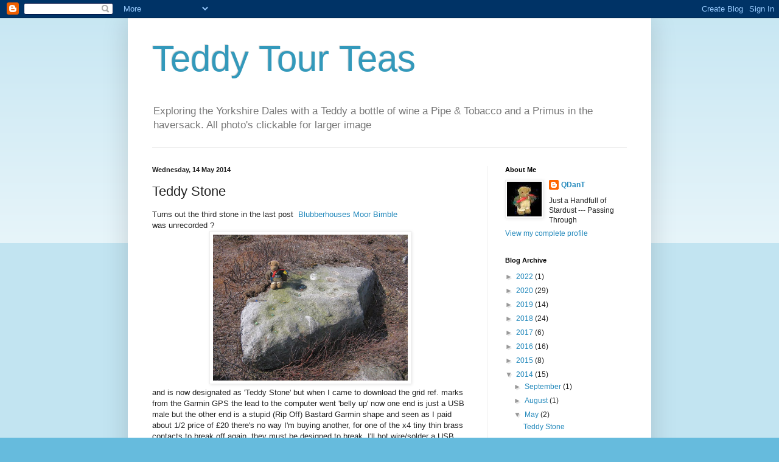

--- FILE ---
content_type: text/html; charset=UTF-8
request_url: http://teddytourteas.blogspot.com/2014/05/teddy-stone.html
body_size: 23052
content:
<!DOCTYPE html>
<html class='v2' dir='ltr' lang='en-GB'>
<head>
<link href='https://www.blogger.com/static/v1/widgets/335934321-css_bundle_v2.css' rel='stylesheet' type='text/css'/>
<meta content='width=1100' name='viewport'/>
<meta content='text/html; charset=UTF-8' http-equiv='Content-Type'/>
<meta content='blogger' name='generator'/>
<link href='http://teddytourteas.blogspot.com/favicon.ico' rel='icon' type='image/x-icon'/>
<link href='http://teddytourteas.blogspot.com/2014/05/teddy-stone.html' rel='canonical'/>
<link rel="alternate" type="application/atom+xml" title="Teddy Tour Teas - Atom" href="http://teddytourteas.blogspot.com/feeds/posts/default" />
<link rel="alternate" type="application/rss+xml" title="Teddy Tour Teas - RSS" href="http://teddytourteas.blogspot.com/feeds/posts/default?alt=rss" />
<link rel="service.post" type="application/atom+xml" title="Teddy Tour Teas - Atom" href="https://www.blogger.com/feeds/2105255443691220271/posts/default" />

<link rel="alternate" type="application/atom+xml" title="Teddy Tour Teas - Atom" href="http://teddytourteas.blogspot.com/feeds/5230642709930857763/comments/default" />
<!--Can't find substitution for tag [blog.ieCssRetrofitLinks]-->
<link href='https://blogger.googleusercontent.com/img/b/R29vZ2xl/AVvXsEj5U1jJ4Q2hybbe5OIRiofS_7mW5MxoyoDjNkXh65n4Ab5BCQsvwuYBbPpADUb0eHejW7phSknlGrXB4lLjDbdAMpg-Bz-B9zKkFQvBATGORuweMfeZb8lZG8lt8y45jJQmG1mQUfSjsQc/s1600/IMG_0478.jpg' rel='image_src'/>
<meta content='http://teddytourteas.blogspot.com/2014/05/teddy-stone.html' property='og:url'/>
<meta content='Teddy Stone' property='og:title'/>
<meta content='Turns out the third stone in the last post  Blubberhouses Moor Bimble   was unrecorded ?    and is now designated as &#39;Teddy Stone&#39; but when ...' property='og:description'/>
<meta content='https://blogger.googleusercontent.com/img/b/R29vZ2xl/AVvXsEj5U1jJ4Q2hybbe5OIRiofS_7mW5MxoyoDjNkXh65n4Ab5BCQsvwuYBbPpADUb0eHejW7phSknlGrXB4lLjDbdAMpg-Bz-B9zKkFQvBATGORuweMfeZb8lZG8lt8y45jJQmG1mQUfSjsQc/w1200-h630-p-k-no-nu/IMG_0478.jpg' property='og:image'/>
<title>Teddy Tour Teas: Teddy Stone</title>
<style id='page-skin-1' type='text/css'><!--
/*
-----------------------------------------------
Blogger Template Style
Name:     Simple
Designer: Blogger
URL:      www.blogger.com
----------------------------------------------- */
/* Content
----------------------------------------------- */
body {
font: normal normal 12px Arial, Tahoma, Helvetica, FreeSans, sans-serif;
color: #222222;
background: #66bbdd none repeat scroll top left;
padding: 0 40px 40px 40px;
}
html body .region-inner {
min-width: 0;
max-width: 100%;
width: auto;
}
h2 {
font-size: 22px;
}
a:link {
text-decoration:none;
color: #2288bb;
}
a:visited {
text-decoration:none;
color: #888888;
}
a:hover {
text-decoration:underline;
color: #33aaff;
}
.body-fauxcolumn-outer .fauxcolumn-inner {
background: transparent url(https://resources.blogblog.com/blogblog/data/1kt/simple/body_gradient_tile_light.png) repeat scroll top left;
_background-image: none;
}
.body-fauxcolumn-outer .cap-top {
position: absolute;
z-index: 1;
height: 400px;
width: 100%;
}
.body-fauxcolumn-outer .cap-top .cap-left {
width: 100%;
background: transparent url(https://resources.blogblog.com/blogblog/data/1kt/simple/gradients_light.png) repeat-x scroll top left;
_background-image: none;
}
.content-outer {
-moz-box-shadow: 0 0 40px rgba(0, 0, 0, .15);
-webkit-box-shadow: 0 0 5px rgba(0, 0, 0, .15);
-goog-ms-box-shadow: 0 0 10px #333333;
box-shadow: 0 0 40px rgba(0, 0, 0, .15);
margin-bottom: 1px;
}
.content-inner {
padding: 10px 10px;
}
.content-inner {
background-color: #ffffff;
}
/* Header
----------------------------------------------- */
.header-outer {
background: transparent none repeat-x scroll 0 -400px;
_background-image: none;
}
.Header h1 {
font: normal normal 60px Arial, Tahoma, Helvetica, FreeSans, sans-serif;
color: #3399bb;
text-shadow: -1px -1px 1px rgba(0, 0, 0, .2);
}
.Header h1 a {
color: #3399bb;
}
.Header .description {
font-size: 140%;
color: #777777;
}
.header-inner .Header .titlewrapper {
padding: 22px 30px;
}
.header-inner .Header .descriptionwrapper {
padding: 0 30px;
}
/* Tabs
----------------------------------------------- */
.tabs-inner .section:first-child {
border-top: 1px solid #eeeeee;
}
.tabs-inner .section:first-child ul {
margin-top: -1px;
border-top: 1px solid #eeeeee;
border-left: 0 solid #eeeeee;
border-right: 0 solid #eeeeee;
}
.tabs-inner .widget ul {
background: #f5f5f5 url(https://resources.blogblog.com/blogblog/data/1kt/simple/gradients_light.png) repeat-x scroll 0 -800px;
_background-image: none;
border-bottom: 1px solid #eeeeee;
margin-top: 0;
margin-left: -30px;
margin-right: -30px;
}
.tabs-inner .widget li a {
display: inline-block;
padding: .6em 1em;
font: normal normal 14px Arial, Tahoma, Helvetica, FreeSans, sans-serif;
color: #999999;
border-left: 1px solid #ffffff;
border-right: 1px solid #eeeeee;
}
.tabs-inner .widget li:first-child a {
border-left: none;
}
.tabs-inner .widget li.selected a, .tabs-inner .widget li a:hover {
color: #000000;
background-color: #eeeeee;
text-decoration: none;
}
/* Columns
----------------------------------------------- */
.main-outer {
border-top: 0 solid #eeeeee;
}
.fauxcolumn-left-outer .fauxcolumn-inner {
border-right: 1px solid #eeeeee;
}
.fauxcolumn-right-outer .fauxcolumn-inner {
border-left: 1px solid #eeeeee;
}
/* Headings
----------------------------------------------- */
div.widget > h2,
div.widget h2.title {
margin: 0 0 1em 0;
font: normal bold 11px Arial, Tahoma, Helvetica, FreeSans, sans-serif;
color: #000000;
}
/* Widgets
----------------------------------------------- */
.widget .zippy {
color: #999999;
text-shadow: 2px 2px 1px rgba(0, 0, 0, .1);
}
.widget .popular-posts ul {
list-style: none;
}
/* Posts
----------------------------------------------- */
h2.date-header {
font: normal bold 11px Arial, Tahoma, Helvetica, FreeSans, sans-serif;
}
.date-header span {
background-color: transparent;
color: #222222;
padding: inherit;
letter-spacing: inherit;
margin: inherit;
}
.main-inner {
padding-top: 30px;
padding-bottom: 30px;
}
.main-inner .column-center-inner {
padding: 0 15px;
}
.main-inner .column-center-inner .section {
margin: 0 15px;
}
.post {
margin: 0 0 25px 0;
}
h3.post-title, .comments h4 {
font: normal normal 22px Arial, Tahoma, Helvetica, FreeSans, sans-serif;
margin: .75em 0 0;
}
.post-body {
font-size: 110%;
line-height: 1.4;
position: relative;
}
.post-body img, .post-body .tr-caption-container, .Profile img, .Image img,
.BlogList .item-thumbnail img {
padding: 2px;
background: #ffffff;
border: 1px solid #eeeeee;
-moz-box-shadow: 1px 1px 5px rgba(0, 0, 0, .1);
-webkit-box-shadow: 1px 1px 5px rgba(0, 0, 0, .1);
box-shadow: 1px 1px 5px rgba(0, 0, 0, .1);
}
.post-body img, .post-body .tr-caption-container {
padding: 5px;
}
.post-body .tr-caption-container {
color: #222222;
}
.post-body .tr-caption-container img {
padding: 0;
background: transparent;
border: none;
-moz-box-shadow: 0 0 0 rgba(0, 0, 0, .1);
-webkit-box-shadow: 0 0 0 rgba(0, 0, 0, .1);
box-shadow: 0 0 0 rgba(0, 0, 0, .1);
}
.post-header {
margin: 0 0 1.5em;
line-height: 1.6;
font-size: 90%;
}
.post-footer {
margin: 20px -2px 0;
padding: 5px 10px;
color: #666666;
background-color: #f9f9f9;
border-bottom: 1px solid #eeeeee;
line-height: 1.6;
font-size: 90%;
}
#comments .comment-author {
padding-top: 1.5em;
border-top: 1px solid #eeeeee;
background-position: 0 1.5em;
}
#comments .comment-author:first-child {
padding-top: 0;
border-top: none;
}
.avatar-image-container {
margin: .2em 0 0;
}
#comments .avatar-image-container img {
border: 1px solid #eeeeee;
}
/* Comments
----------------------------------------------- */
.comments .comments-content .icon.blog-author {
background-repeat: no-repeat;
background-image: url([data-uri]);
}
.comments .comments-content .loadmore a {
border-top: 1px solid #999999;
border-bottom: 1px solid #999999;
}
.comments .comment-thread.inline-thread {
background-color: #f9f9f9;
}
.comments .continue {
border-top: 2px solid #999999;
}
/* Accents
---------------------------------------------- */
.section-columns td.columns-cell {
border-left: 1px solid #eeeeee;
}
.blog-pager {
background: transparent none no-repeat scroll top center;
}
.blog-pager-older-link, .home-link,
.blog-pager-newer-link {
background-color: #ffffff;
padding: 5px;
}
.footer-outer {
border-top: 0 dashed #bbbbbb;
}
/* Mobile
----------------------------------------------- */
body.mobile  {
background-size: auto;
}
.mobile .body-fauxcolumn-outer {
background: transparent none repeat scroll top left;
}
.mobile .body-fauxcolumn-outer .cap-top {
background-size: 100% auto;
}
.mobile .content-outer {
-webkit-box-shadow: 0 0 3px rgba(0, 0, 0, .15);
box-shadow: 0 0 3px rgba(0, 0, 0, .15);
}
.mobile .tabs-inner .widget ul {
margin-left: 0;
margin-right: 0;
}
.mobile .post {
margin: 0;
}
.mobile .main-inner .column-center-inner .section {
margin: 0;
}
.mobile .date-header span {
padding: 0.1em 10px;
margin: 0 -10px;
}
.mobile h3.post-title {
margin: 0;
}
.mobile .blog-pager {
background: transparent none no-repeat scroll top center;
}
.mobile .footer-outer {
border-top: none;
}
.mobile .main-inner, .mobile .footer-inner {
background-color: #ffffff;
}
.mobile-index-contents {
color: #222222;
}
.mobile-link-button {
background-color: #2288bb;
}
.mobile-link-button a:link, .mobile-link-button a:visited {
color: #ffffff;
}
.mobile .tabs-inner .section:first-child {
border-top: none;
}
.mobile .tabs-inner .PageList .widget-content {
background-color: #eeeeee;
color: #000000;
border-top: 1px solid #eeeeee;
border-bottom: 1px solid #eeeeee;
}
.mobile .tabs-inner .PageList .widget-content .pagelist-arrow {
border-left: 1px solid #eeeeee;
}

--></style>
<style id='template-skin-1' type='text/css'><!--
body {
min-width: 860px;
}
.content-outer, .content-fauxcolumn-outer, .region-inner {
min-width: 860px;
max-width: 860px;
_width: 860px;
}
.main-inner .columns {
padding-left: 0px;
padding-right: 260px;
}
.main-inner .fauxcolumn-center-outer {
left: 0px;
right: 260px;
/* IE6 does not respect left and right together */
_width: expression(this.parentNode.offsetWidth -
parseInt("0px") -
parseInt("260px") + 'px');
}
.main-inner .fauxcolumn-left-outer {
width: 0px;
}
.main-inner .fauxcolumn-right-outer {
width: 260px;
}
.main-inner .column-left-outer {
width: 0px;
right: 100%;
margin-left: -0px;
}
.main-inner .column-right-outer {
width: 260px;
margin-right: -260px;
}
#layout {
min-width: 0;
}
#layout .content-outer {
min-width: 0;
width: 800px;
}
#layout .region-inner {
min-width: 0;
width: auto;
}
body#layout div.add_widget {
padding: 8px;
}
body#layout div.add_widget a {
margin-left: 32px;
}
--></style>
<link href='https://www.blogger.com/dyn-css/authorization.css?targetBlogID=2105255443691220271&amp;zx=26a89133-046c-47e8-a70a-022139a5756e' media='none' onload='if(media!=&#39;all&#39;)media=&#39;all&#39;' rel='stylesheet'/><noscript><link href='https://www.blogger.com/dyn-css/authorization.css?targetBlogID=2105255443691220271&amp;zx=26a89133-046c-47e8-a70a-022139a5756e' rel='stylesheet'/></noscript>
<meta name='google-adsense-platform-account' content='ca-host-pub-1556223355139109'/>
<meta name='google-adsense-platform-domain' content='blogspot.com'/>

</head>
<body class='loading variant-pale'>
<div class='navbar section' id='navbar' name='Navbar'><div class='widget Navbar' data-version='1' id='Navbar1'><script type="text/javascript">
    function setAttributeOnload(object, attribute, val) {
      if(window.addEventListener) {
        window.addEventListener('load',
          function(){ object[attribute] = val; }, false);
      } else {
        window.attachEvent('onload', function(){ object[attribute] = val; });
      }
    }
  </script>
<div id="navbar-iframe-container"></div>
<script type="text/javascript" src="https://apis.google.com/js/platform.js"></script>
<script type="text/javascript">
      gapi.load("gapi.iframes:gapi.iframes.style.bubble", function() {
        if (gapi.iframes && gapi.iframes.getContext) {
          gapi.iframes.getContext().openChild({
              url: 'https://www.blogger.com/navbar/2105255443691220271?po\x3d5230642709930857763\x26origin\x3dhttp://teddytourteas.blogspot.com',
              where: document.getElementById("navbar-iframe-container"),
              id: "navbar-iframe"
          });
        }
      });
    </script><script type="text/javascript">
(function() {
var script = document.createElement('script');
script.type = 'text/javascript';
script.src = '//pagead2.googlesyndication.com/pagead/js/google_top_exp.js';
var head = document.getElementsByTagName('head')[0];
if (head) {
head.appendChild(script);
}})();
</script>
</div></div>
<div class='body-fauxcolumns'>
<div class='fauxcolumn-outer body-fauxcolumn-outer'>
<div class='cap-top'>
<div class='cap-left'></div>
<div class='cap-right'></div>
</div>
<div class='fauxborder-left'>
<div class='fauxborder-right'></div>
<div class='fauxcolumn-inner'>
</div>
</div>
<div class='cap-bottom'>
<div class='cap-left'></div>
<div class='cap-right'></div>
</div>
</div>
</div>
<div class='content'>
<div class='content-fauxcolumns'>
<div class='fauxcolumn-outer content-fauxcolumn-outer'>
<div class='cap-top'>
<div class='cap-left'></div>
<div class='cap-right'></div>
</div>
<div class='fauxborder-left'>
<div class='fauxborder-right'></div>
<div class='fauxcolumn-inner'>
</div>
</div>
<div class='cap-bottom'>
<div class='cap-left'></div>
<div class='cap-right'></div>
</div>
</div>
</div>
<div class='content-outer'>
<div class='content-cap-top cap-top'>
<div class='cap-left'></div>
<div class='cap-right'></div>
</div>
<div class='fauxborder-left content-fauxborder-left'>
<div class='fauxborder-right content-fauxborder-right'></div>
<div class='content-inner'>
<header>
<div class='header-outer'>
<div class='header-cap-top cap-top'>
<div class='cap-left'></div>
<div class='cap-right'></div>
</div>
<div class='fauxborder-left header-fauxborder-left'>
<div class='fauxborder-right header-fauxborder-right'></div>
<div class='region-inner header-inner'>
<div class='header section' id='header' name='Header'><div class='widget Header' data-version='1' id='Header1'>
<div id='header-inner'>
<div class='titlewrapper'>
<h1 class='title'>
<a href='http://teddytourteas.blogspot.com/'>
Teddy Tour Teas
</a>
</h1>
</div>
<div class='descriptionwrapper'>
<p class='description'><span>Exploring the Yorkshire Dales with a Teddy a bottle of wine a Pipe &amp; Tobacco and a Primus in the haversack.           
All photo&#39;s clickable for larger image</span></p>
</div>
</div>
</div></div>
</div>
</div>
<div class='header-cap-bottom cap-bottom'>
<div class='cap-left'></div>
<div class='cap-right'></div>
</div>
</div>
</header>
<div class='tabs-outer'>
<div class='tabs-cap-top cap-top'>
<div class='cap-left'></div>
<div class='cap-right'></div>
</div>
<div class='fauxborder-left tabs-fauxborder-left'>
<div class='fauxborder-right tabs-fauxborder-right'></div>
<div class='region-inner tabs-inner'>
<div class='tabs no-items section' id='crosscol' name='Cross-column'></div>
<div class='tabs no-items section' id='crosscol-overflow' name='Cross-Column 2'></div>
</div>
</div>
<div class='tabs-cap-bottom cap-bottom'>
<div class='cap-left'></div>
<div class='cap-right'></div>
</div>
</div>
<div class='main-outer'>
<div class='main-cap-top cap-top'>
<div class='cap-left'></div>
<div class='cap-right'></div>
</div>
<div class='fauxborder-left main-fauxborder-left'>
<div class='fauxborder-right main-fauxborder-right'></div>
<div class='region-inner main-inner'>
<div class='columns fauxcolumns'>
<div class='fauxcolumn-outer fauxcolumn-center-outer'>
<div class='cap-top'>
<div class='cap-left'></div>
<div class='cap-right'></div>
</div>
<div class='fauxborder-left'>
<div class='fauxborder-right'></div>
<div class='fauxcolumn-inner'>
</div>
</div>
<div class='cap-bottom'>
<div class='cap-left'></div>
<div class='cap-right'></div>
</div>
</div>
<div class='fauxcolumn-outer fauxcolumn-left-outer'>
<div class='cap-top'>
<div class='cap-left'></div>
<div class='cap-right'></div>
</div>
<div class='fauxborder-left'>
<div class='fauxborder-right'></div>
<div class='fauxcolumn-inner'>
</div>
</div>
<div class='cap-bottom'>
<div class='cap-left'></div>
<div class='cap-right'></div>
</div>
</div>
<div class='fauxcolumn-outer fauxcolumn-right-outer'>
<div class='cap-top'>
<div class='cap-left'></div>
<div class='cap-right'></div>
</div>
<div class='fauxborder-left'>
<div class='fauxborder-right'></div>
<div class='fauxcolumn-inner'>
</div>
</div>
<div class='cap-bottom'>
<div class='cap-left'></div>
<div class='cap-right'></div>
</div>
</div>
<!-- corrects IE6 width calculation -->
<div class='columns-inner'>
<div class='column-center-outer'>
<div class='column-center-inner'>
<div class='main section' id='main' name='Main'><div class='widget Blog' data-version='1' id='Blog1'>
<div class='blog-posts hfeed'>

          <div class="date-outer">
        
<h2 class='date-header'><span>Wednesday, 14 May 2014</span></h2>

          <div class="date-posts">
        
<div class='post-outer'>
<div class='post hentry uncustomized-post-template' itemprop='blogPost' itemscope='itemscope' itemtype='http://schema.org/BlogPosting'>
<meta content='https://blogger.googleusercontent.com/img/b/R29vZ2xl/AVvXsEj5U1jJ4Q2hybbe5OIRiofS_7mW5MxoyoDjNkXh65n4Ab5BCQsvwuYBbPpADUb0eHejW7phSknlGrXB4lLjDbdAMpg-Bz-B9zKkFQvBATGORuweMfeZb8lZG8lt8y45jJQmG1mQUfSjsQc/s1600/IMG_0478.jpg' itemprop='image_url'/>
<meta content='2105255443691220271' itemprop='blogId'/>
<meta content='5230642709930857763' itemprop='postId'/>
<a name='5230642709930857763'></a>
<h3 class='post-title entry-title' itemprop='name'>
Teddy Stone
</h3>
<div class='post-header'>
<div class='post-header-line-1'></div>
</div>
<div class='post-body entry-content' id='post-body-5230642709930857763' itemprop='description articleBody'>
Turns out the third stone in the last post&nbsp; <a href="http://teddytourteas.blogspot.co.uk/2014/05/blubberhouses-moor-bimble.html">Blubberhouses Moor Bimble&nbsp;</a><br />
was unrecorded ?<br />
<div class="separator" style="clear: both; text-align: center;">
<a href="https://blogger.googleusercontent.com/img/b/R29vZ2xl/AVvXsEj5U1jJ4Q2hybbe5OIRiofS_7mW5MxoyoDjNkXh65n4Ab5BCQsvwuYBbPpADUb0eHejW7phSknlGrXB4lLjDbdAMpg-Bz-B9zKkFQvBATGORuweMfeZb8lZG8lt8y45jJQmG1mQUfSjsQc/s1600/IMG_0478.jpg" imageanchor="1" style="margin-left: 1em; margin-right: 1em;"><img border="0" height="240" src="https://blogger.googleusercontent.com/img/b/R29vZ2xl/AVvXsEj5U1jJ4Q2hybbe5OIRiofS_7mW5MxoyoDjNkXh65n4Ab5BCQsvwuYBbPpADUb0eHejW7phSknlGrXB4lLjDbdAMpg-Bz-B9zKkFQvBATGORuweMfeZb8lZG8lt8y45jJQmG1mQUfSjsQc/s1600/IMG_0478.jpg" width="320" /></a></div>
and is now designated as 'Teddy Stone' but when I came to download the grid ref. marks from the Garmin GPS the lead to the computer went 'belly up' now one end is just a USB male but the other end is a stupid (Rip Off) Bastard Garmin shape and seen as I paid about 1/2 price of &#163;20 there's no way I'm buying another, for one of the x4 tiny thin brass contacts to break off again, they must be designed to break. I'll hot wire/solder a USB socket to the GPS contacts then a new lead will be about &#163;2<br />
So this started off todays expedition to go back (20 miles) and take and write down the grid refs. and take a few more photo's and have a look about<br />
<div class="separator" style="clear: both; text-align: center;">
<a href="https://blogger.googleusercontent.com/img/b/R29vZ2xl/AVvXsEjyhhcwBKPIFRrLnYIDRG0A-Y3krUZXW8nE4UhQp53K3V8nrF3yA_EWERuarelhA14GkNKiBVozKNRDtp-Wtc9A7dwu30vb1H-mPE_MFtABQVkGVfDvVUXfJ0wsALjLJJaoX77c88237SQ/s1600/Map.jpg" imageanchor="1" style="margin-left: 1em; margin-right: 1em;"><img border="0" height="206" src="https://blogger.googleusercontent.com/img/b/R29vZ2xl/AVvXsEjyhhcwBKPIFRrLnYIDRG0A-Y3krUZXW8nE4UhQp53K3V8nrF3yA_EWERuarelhA14GkNKiBVozKNRDtp-Wtc9A7dwu30vb1H-mPE_MFtABQVkGVfDvVUXfJ0wsALjLJJaoX77c88237SQ/s1600/Map.jpg" width="320" /></a></div>
The Bear found 'his' stone again and had a Creme Brulee while I had a pipe<br />
<div class="separator" style="clear: both; text-align: center;">
<a href="https://blogger.googleusercontent.com/img/b/R29vZ2xl/AVvXsEj0zc7WXnE9a7iYYhBozBI2_JK4zWz7XyC8S8fqLUtZmbi9yfvcplUWDjt9_bOdFECkwjjPL34Shq9Z87soukgfsaXcpCE3CWk-3pbEaXVYDgOmM-Tq3GwtwQdiU8N1WzMflkgHuTBUx58/s1600/IMG_0616.JPG" imageanchor="1" style="margin-left: 1em; margin-right: 1em;"><img border="0" height="240" src="https://blogger.googleusercontent.com/img/b/R29vZ2xl/AVvXsEj0zc7WXnE9a7iYYhBozBI2_JK4zWz7XyC8S8fqLUtZmbi9yfvcplUWDjt9_bOdFECkwjjPL34Shq9Z87soukgfsaXcpCE3CWk-3pbEaXVYDgOmM-Tq3GwtwQdiU8N1WzMflkgHuTBUx58/s1600/IMG_0616.JPG" width="320" /></a></div>
and within 14 feet the Grid Ref. is SE 13495 54929 at 1045 ft.<br />
<div class="separator" style="clear: both; text-align: center;">
<a href="https://blogger.googleusercontent.com/img/b/R29vZ2xl/AVvXsEgXmyMJfFAR_N0FKYBtc2FzFPK6MB_D1v2hOojTJfK_L57zOdRRaIhUParRcj78dH91RA0gQ8ktru98Xxe4n3X7-U00lg_qSDJ130po6C7pHJ1AoG03T-hCGXoW0xR5YhTab2I5V16MyBQ/s1600/IMG_0615.JPG" imageanchor="1" style="margin-left: 1em; margin-right: 1em;"><img border="0" height="240" src="https://blogger.googleusercontent.com/img/b/R29vZ2xl/AVvXsEgXmyMJfFAR_N0FKYBtc2FzFPK6MB_D1v2hOojTJfK_L57zOdRRaIhUParRcj78dH91RA0gQ8ktru98Xxe4n3X7-U00lg_qSDJ130po6C7pHJ1AoG03T-hCGXoW0xR5YhTab2I5V16MyBQ/s1600/IMG_0615.JPG" width="320" /></a></div>
here's looking around from the 'Teddy Stone'<br />
<div class="separator" style="clear: both; text-align: center;">
<a href="https://blogger.googleusercontent.com/img/b/R29vZ2xl/AVvXsEgiMIpy8MQW3zcDNTu3axmLylGVKRtgxwufi4YAjpHfNg3HINDHbIwu6EoAn7cJEhC23V6hREGcs5oSNrKpj8mpBhkb8YbYM6uTqpPO4KrWKtCHEGp9tPks-hHndyc32avqxctnOYfUptc/s1600/IMG_0604.JPG" imageanchor="1" style="margin-left: 1em; margin-right: 1em;"><img border="0" height="240" src="https://blogger.googleusercontent.com/img/b/R29vZ2xl/AVvXsEgiMIpy8MQW3zcDNTu3axmLylGVKRtgxwufi4YAjpHfNg3HINDHbIwu6EoAn7cJEhC23V6hREGcs5oSNrKpj8mpBhkb8YbYM6uTqpPO4KrWKtCHEGp9tPks-hHndyc32avqxctnOYfUptc/s1600/IMG_0604.JPG" width="320" /></a></div>
<br />
<div class="separator" style="clear: both; text-align: center;">
<a href="https://blogger.googleusercontent.com/img/b/R29vZ2xl/AVvXsEirEQaiKvSYThI3thHBOfLbZW350N00EYgJJg3I58ZPFZqub0eXb0X7O7eLVrryWEbTqnQGTqW5ZlNEXwpyU4ETiK21dTUDeis2dSwhVL9qvyvHJ9hA-2BdRu10v2gyfm-Y6JAr5JY7mEA/s1600/IMG_0605.JPG" imageanchor="1" style="margin-left: 1em; margin-right: 1em;"><img border="0" height="240" src="https://blogger.googleusercontent.com/img/b/R29vZ2xl/AVvXsEirEQaiKvSYThI3thHBOfLbZW350N00EYgJJg3I58ZPFZqub0eXb0X7O7eLVrryWEbTqnQGTqW5ZlNEXwpyU4ETiK21dTUDeis2dSwhVL9qvyvHJ9hA-2BdRu10v2gyfm-Y6JAr5JY7mEA/s1600/IMG_0605.JPG" width="320" /></a></div>
<br />
<div class="separator" style="clear: both; text-align: center;">
<a href="https://blogger.googleusercontent.com/img/b/R29vZ2xl/AVvXsEgEsMSBRZ5fcHhvKe77WGa2vIGESu0G8lRXhX1vsyYrCUKn8cI5K5AiVf1nhhdcI1jiApEwz13b3fH8vPlLIGCMdZHTVBN1oKQNB3Z8qKcFsSpgNDPKtN-65ZLYxGXIZgeoxFsTc6qrK3c/s1600/IMG_0606.JPG" imageanchor="1" style="margin-left: 1em; margin-right: 1em;"><img border="0" height="240" src="https://blogger.googleusercontent.com/img/b/R29vZ2xl/AVvXsEgEsMSBRZ5fcHhvKe77WGa2vIGESu0G8lRXhX1vsyYrCUKn8cI5K5AiVf1nhhdcI1jiApEwz13b3fH8vPlLIGCMdZHTVBN1oKQNB3Z8qKcFsSpgNDPKtN-65ZLYxGXIZgeoxFsTc6qrK3c/s1600/IMG_0606.JPG" width="320" /></a></div>
<br />
<div class="separator" style="clear: both; text-align: center;">
<a href="https://blogger.googleusercontent.com/img/b/R29vZ2xl/AVvXsEggG08tRtcdvZRcRxFT4WUoiJV8L1tYFwDdF9osMXQN6-Zo5TCbUg8NFovrn1S3g49JbuVVI9gHG6uulx5-a_8jSnIKIfcwGzH9opw1B7mfQaL0Hp2ihsQutH896YL_yUOUy-OFIewuJ64/s1600/IMG_0607.JPG" imageanchor="1" style="margin-left: 1em; margin-right: 1em;"><img border="0" height="240" src="https://blogger.googleusercontent.com/img/b/R29vZ2xl/AVvXsEggG08tRtcdvZRcRxFT4WUoiJV8L1tYFwDdF9osMXQN6-Zo5TCbUg8NFovrn1S3g49JbuVVI9gHG6uulx5-a_8jSnIKIfcwGzH9opw1B7mfQaL0Hp2ihsQutH896YL_yUOUy-OFIewuJ64/s1600/IMG_0607.JPG" width="320" /></a></div>
<br />
<div class="separator" style="clear: both; text-align: center;">
<a href="https://blogger.googleusercontent.com/img/b/R29vZ2xl/AVvXsEgl1081qWU3jOyOVDYkFCobcX5tsjk4puNuiYBpN5qe5cdurysI7eg372W__2tBg4ytwT8EQLqzfc6AOC-Qpaiyj5qPZt87l9S4J3op03-RKaDYaN5CuOKJ5PcgRa1g6bz08WQ-ttllsd8/s1600/IMG_0608.JPG" imageanchor="1" style="margin-left: 1em; margin-right: 1em;"><img border="0" height="240" src="https://blogger.googleusercontent.com/img/b/R29vZ2xl/AVvXsEgl1081qWU3jOyOVDYkFCobcX5tsjk4puNuiYBpN5qe5cdurysI7eg372W__2tBg4ytwT8EQLqzfc6AOC-Qpaiyj5qPZt87l9S4J3op03-RKaDYaN5CuOKJ5PcgRa1g6bz08WQ-ttllsd8/s1600/IMG_0608.JPG" width="320" /></a></div>
<br />
<div class="separator" style="clear: both; text-align: center;">
<a href="https://blogger.googleusercontent.com/img/b/R29vZ2xl/AVvXsEgetx0DQnovqy7I7XGk_vpYzBd38l7kExytHDSlG77HRMWC_6LwWAmNEaXPHqhzleSCoPfFEODf5aZgpEAHW5hcapiRKc1RtSsJN-rOJukhH87TSMW7bb_iLNqufpcN3m3gSXHtxHzRUt0/s1600/IMG_0609.JPG" imageanchor="1" style="margin-left: 1em; margin-right: 1em;"><img border="0" height="240" src="https://blogger.googleusercontent.com/img/b/R29vZ2xl/AVvXsEgetx0DQnovqy7I7XGk_vpYzBd38l7kExytHDSlG77HRMWC_6LwWAmNEaXPHqhzleSCoPfFEODf5aZgpEAHW5hcapiRKc1RtSsJN-rOJukhH87TSMW7bb_iLNqufpcN3m3gSXHtxHzRUt0/s1600/IMG_0609.JPG" width="320" /></a></div>
<br />
<div class="separator" style="clear: both; text-align: center;">
<a href="https://blogger.googleusercontent.com/img/b/R29vZ2xl/AVvXsEgpL86Y8qBokwIkDJxJj50t-isYEkaU6_zlecFi6MZBulbBiDNGYRAxHSzd23C7Ghgo7-z9baJZW_TP7Dut5LcflyV-WzKkYT_7k6USwGmh3qI2QHU8GZCqBh1llQlBDIjK4IeDtSbtlTI/s1600/IMG_0610.JPG" imageanchor="1" style="margin-left: 1em; margin-right: 1em;"><img border="0" height="240" src="https://blogger.googleusercontent.com/img/b/R29vZ2xl/AVvXsEgpL86Y8qBokwIkDJxJj50t-isYEkaU6_zlecFi6MZBulbBiDNGYRAxHSzd23C7Ghgo7-z9baJZW_TP7Dut5LcflyV-WzKkYT_7k6USwGmh3qI2QHU8GZCqBh1llQlBDIjK4IeDtSbtlTI/s1600/IMG_0610.JPG" width="320" /></a></div>
<br />
<div class="separator" style="clear: both; text-align: center;">
<a href="https://blogger.googleusercontent.com/img/b/R29vZ2xl/AVvXsEj4pi-yOMEZbqCE4RdF8p1HoM6xykVSSX4q5JdbJQc1jH4BJ61QZnI8ZPp5yoRyF3Q-Va60TyrRpwaP-VwD3RfMeYt8sUFKMI0B2-pT-cIOGteYTuo1-b_78rR2S_9_tI3sSLd7tSPvibA/s1600/IMG_0611.JPG" imageanchor="1" style="margin-left: 1em; margin-right: 1em;"><img border="0" height="240" src="https://blogger.googleusercontent.com/img/b/R29vZ2xl/AVvXsEj4pi-yOMEZbqCE4RdF8p1HoM6xykVSSX4q5JdbJQc1jH4BJ61QZnI8ZPp5yoRyF3Q-Va60TyrRpwaP-VwD3RfMeYt8sUFKMI0B2-pT-cIOGteYTuo1-b_78rR2S_9_tI3sSLd7tSPvibA/s1600/IMG_0611.JPG" width="320" /></a></div>
<br />
<div class="separator" style="clear: both; text-align: center;">
<a href="https://blogger.googleusercontent.com/img/b/R29vZ2xl/AVvXsEg0Vv2XLHihBZZw-MF_PrrMcyZb4pqT4cRgcEBNmNrLp_eMVKqGzY9Qi0bxp7OY_eKxf3_Lw_89XdJGOhQGvGRjiVBq7ek_WYuInaSnDCRE6NIISyptoKtCc0NblVc3Z1lTiyil8Xr_UyQ/s1600/IMG_0612.JPG" imageanchor="1" style="margin-left: 1em; margin-right: 1em;"><img border="0" height="240" src="https://blogger.googleusercontent.com/img/b/R29vZ2xl/AVvXsEg0Vv2XLHihBZZw-MF_PrrMcyZb4pqT4cRgcEBNmNrLp_eMVKqGzY9Qi0bxp7OY_eKxf3_Lw_89XdJGOhQGvGRjiVBq7ek_WYuInaSnDCRE6NIISyptoKtCc0NblVc3Z1lTiyil8Xr_UyQ/s1600/IMG_0612.JPG" width="320" /></a></div>
<br />
<div class="separator" style="clear: both; text-align: center;">
<a href="https://blogger.googleusercontent.com/img/b/R29vZ2xl/AVvXsEidYwn-RcJcF9UHVSnfBVLLq532vXiHwVeTOTH8K2Jx8EesXWfkn9Rm3QoX1oNvE-c7uQ82-rjBAJS8UOEusX31LnD04C_-aoKeA5CpeSrvXKst2QfEUHzf_SFF-9f31Gue2PiKDduskGw/s1600/IMG_0613.JPG" imageanchor="1" style="margin-left: 1em; margin-right: 1em;"><img border="0" height="240" src="https://blogger.googleusercontent.com/img/b/R29vZ2xl/AVvXsEidYwn-RcJcF9UHVSnfBVLLq532vXiHwVeTOTH8K2Jx8EesXWfkn9Rm3QoX1oNvE-c7uQ82-rjBAJS8UOEusX31LnD04C_-aoKeA5CpeSrvXKst2QfEUHzf_SFF-9f31Gue2PiKDduskGw/s1600/IMG_0613.JPG" width="320" /></a></div>
the Heather burn back has almost revealed a 'Cairn Field' which the Stone is the centre of<br />
<div class="separator" style="clear: both; text-align: center;">
<a href="https://blogger.googleusercontent.com/img/b/R29vZ2xl/AVvXsEgJEim3DTbrGXYfwYYWpK66BuH2b3EMLNJz8FT5GSd9B3eRv74zFjLe_46kZ52rpgCWX7DR4M7E7vJzqGCk4sb1WESGknbLo1wTiCyJFklo97-ZTc9JDzu-cjkQ8_Gl5K8cm-VgkiOQ_gs/s1600/IMG_0623.JPG" imageanchor="1" style="margin-left: 1em; margin-right: 1em;"><img border="0" height="240" src="https://blogger.googleusercontent.com/img/b/R29vZ2xl/AVvXsEgJEim3DTbrGXYfwYYWpK66BuH2b3EMLNJz8FT5GSd9B3eRv74zFjLe_46kZ52rpgCWX7DR4M7E7vJzqGCk4sb1WESGknbLo1wTiCyJFklo97-ZTc9JDzu-cjkQ8_Gl5K8cm-VgkiOQ_gs/s1600/IMG_0623.JPG" width="320" /></a></div>
<br />
<div class="separator" style="clear: both; text-align: center;">
<a href="https://blogger.googleusercontent.com/img/b/R29vZ2xl/AVvXsEh_43vakqOQgQ5M0EZimdxfCH7NNwDl1MtDORQZQ6BerhOiMwl41v-diI_46q5NwAcTWsQ53ihkHaNskSQW65ml9_wxGpp8XEdDBbnuQYMmHYxSKvWE6sVxtSnUk_FLKxjmFj6U1Ozm5No/s1600/IMG_0624.JPG" imageanchor="1" style="margin-left: 1em; margin-right: 1em;"><img border="0" height="240" src="https://blogger.googleusercontent.com/img/b/R29vZ2xl/AVvXsEh_43vakqOQgQ5M0EZimdxfCH7NNwDl1MtDORQZQ6BerhOiMwl41v-diI_46q5NwAcTWsQ53ihkHaNskSQW65ml9_wxGpp8XEdDBbnuQYMmHYxSKvWE6sVxtSnUk_FLKxjmFj6U1Ozm5No/s1600/IMG_0624.JPG" width="320" /></a></div>
<br />
<div class="separator" style="clear: both; text-align: center;">
<a href="https://blogger.googleusercontent.com/img/b/R29vZ2xl/AVvXsEieZbkwY27wnxBC6iV9Ol_1bz2iVA58BPJgDcW0A5wAjXV6SQ5r23ebJNsYWIA6zEFwiAY_Webd8uhHEiDkdWMCk_1TVby8CjbeRpxWFJ6QDnNmbKZ2wREZkftlXCNqEpfYV5TzLG1Ut_g/s1600/IMG_0625.JPG" imageanchor="1" style="margin-left: 1em; margin-right: 1em;"><img border="0" height="240" src="https://blogger.googleusercontent.com/img/b/R29vZ2xl/AVvXsEieZbkwY27wnxBC6iV9Ol_1bz2iVA58BPJgDcW0A5wAjXV6SQ5r23ebJNsYWIA6zEFwiAY_Webd8uhHEiDkdWMCk_1TVby8CjbeRpxWFJ6QDnNmbKZ2wREZkftlXCNqEpfYV5TzLG1Ut_g/s1600/IMG_0625.JPG" width="320" /></a></div>
<br />
<div class="separator" style="clear: both; text-align: center;">
<a href="https://blogger.googleusercontent.com/img/b/R29vZ2xl/AVvXsEgpxiDxiWIry_7tHKZ6w1NTM21haCXMvp7nJHzYKL27udaUa5hUPsxN2TJK0svlsWJcgrYG4GbQe2nU4C0GrjktnzqPUv7qw8e7awaBX5eAJEp7P25yRXtwIR556zH673vs821b6FO9m30/s1600/IMG_0630.JPG" imageanchor="1" style="margin-left: 1em; margin-right: 1em;"><img border="0" height="240" src="https://blogger.googleusercontent.com/img/b/R29vZ2xl/AVvXsEgpxiDxiWIry_7tHKZ6w1NTM21haCXMvp7nJHzYKL27udaUa5hUPsxN2TJK0svlsWJcgrYG4GbQe2nU4C0GrjktnzqPUv7qw8e7awaBX5eAJEp7P25yRXtwIR556zH673vs821b6FO9m30/s1600/IMG_0630.JPG" width="320" /></a></div>
<br />
<div class="separator" style="clear: both; text-align: center;">
<a href="https://blogger.googleusercontent.com/img/b/R29vZ2xl/AVvXsEhwWpuDZVyDZpT4sMUd14gZ5go7pn2s91RgX4H9OEtN46kmz5Ix3Y_zU9rYmq9XgdIo2KzEz2FzMHiCFXOzVS3kMlmedeCYAv4zHv1Qs5hgwfCeS24fWI3yeW6RDfz_CGJYNbElV434z8c/s1600/IMG_0631.JPG" imageanchor="1" style="margin-left: 1em; margin-right: 1em;"><img border="0" height="240" src="https://blogger.googleusercontent.com/img/b/R29vZ2xl/AVvXsEhwWpuDZVyDZpT4sMUd14gZ5go7pn2s91RgX4H9OEtN46kmz5Ix3Y_zU9rYmq9XgdIo2KzEz2FzMHiCFXOzVS3kMlmedeCYAv4zHv1Qs5hgwfCeS24fWI3yeW6RDfz_CGJYNbElV434z8c/s1600/IMG_0631.JPG" width="320" /></a></div>
the Bear had a look under the burnt Heather covering but there was no more cups showing<br />
<div class="separator" style="clear: both; text-align: center;">
<a href="https://blogger.googleusercontent.com/img/b/R29vZ2xl/AVvXsEjRGdJnZUdhlzYnluSTVg46Tx82taqyQrebe7ytYp0313lrGcXmQz3XPjeA5QCkBTgh-dFbs_hX_tSqS1ZiONfOEMV6-PZgdCe1s1NM_1emd07Ls5WdNuZHwDXgJjpy3Ye21hHstZcu2RQ/s1600/IMG_0620.JPG" imageanchor="1" style="margin-left: 1em; margin-right: 1em;"><img border="0" height="240" src="https://blogger.googleusercontent.com/img/b/R29vZ2xl/AVvXsEjRGdJnZUdhlzYnluSTVg46Tx82taqyQrebe7ytYp0313lrGcXmQz3XPjeA5QCkBTgh-dFbs_hX_tSqS1ZiONfOEMV6-PZgdCe1s1NM_1emd07Ls5WdNuZHwDXgJjpy3Ye21hHstZcu2RQ/s1600/IMG_0620.JPG" width="320" /></a></div>
<br />
<div class="separator" style="clear: both; text-align: center;">
<a href="https://blogger.googleusercontent.com/img/b/R29vZ2xl/AVvXsEjpKn90Nv1N_NenG10uF0fCPZWlDWDV58BExlggYWcD2ij0jpqjgUV_nNvkKt8uFp1Kw2sfwWinz1LjtKQINEBl5c1S6GMDU_OQEwWZFiFxt5UOJIllW8PnF61eWdz4Rg-9GGsDaRd4ju8/s1600/IMG_0621.JPG" imageanchor="1" style="margin-left: 1em; margin-right: 1em;"><img border="0" height="240" src="https://blogger.googleusercontent.com/img/b/R29vZ2xl/AVvXsEjpKn90Nv1N_NenG10uF0fCPZWlDWDV58BExlggYWcD2ij0jpqjgUV_nNvkKt8uFp1Kw2sfwWinz1LjtKQINEBl5c1S6GMDU_OQEwWZFiFxt5UOJIllW8PnF61eWdz4Rg-9GGsDaRd4ju8/s1600/IMG_0621.JPG" width="320" /></a></div>
so he put it back<br />
<div class="separator" style="clear: both; text-align: center;">
<a href="https://blogger.googleusercontent.com/img/b/R29vZ2xl/AVvXsEgsHi4LelU_Yd1zRm1LsubCawf56dNszS2MWKEQi80r7m7o3UIFz6rCq51hPwkh7RvsNafv2CE5b2FqK2I1QyagNNWsEE_yNlZkJj8_15HRigXBqDTd1EyDql4HS3-qeghMbWEN5pakVc8/s1600/IMG_0622.JPG" imageanchor="1" style="margin-left: 1em; margin-right: 1em;"><img border="0" height="240" src="https://blogger.googleusercontent.com/img/b/R29vZ2xl/AVvXsEgsHi4LelU_Yd1zRm1LsubCawf56dNszS2MWKEQi80r7m7o3UIFz6rCq51hPwkh7RvsNafv2CE5b2FqK2I1QyagNNWsEE_yNlZkJj8_15HRigXBqDTd1EyDql4HS3-qeghMbWEN5pakVc8/s1600/IMG_0622.JPG" width="320" /></a></div>
and cleaned up the cups showing<br />
<div class="separator" style="clear: both; text-align: center;">
<a href="https://blogger.googleusercontent.com/img/b/R29vZ2xl/AVvXsEhP1zO4_Xa0IMCEfU87gL55DToPMBcBwiF783VEz_FT22z_JZXLm4izxBVJz4Q0qCTie29-WDg-jYA7A42YAypMy8IEvXsAtcPRMRofDhYZUz5rT2eHWN84XhS224Zzmc9pqcuAjhUujUU/s1600/IMG_0636.JPG" imageanchor="1" style="margin-left: 1em; margin-right: 1em;"><img border="0" height="240" src="https://blogger.googleusercontent.com/img/b/R29vZ2xl/AVvXsEhP1zO4_Xa0IMCEfU87gL55DToPMBcBwiF783VEz_FT22z_JZXLm4izxBVJz4Q0qCTie29-WDg-jYA7A42YAypMy8IEvXsAtcPRMRofDhYZUz5rT2eHWN84XhS224Zzmc9pqcuAjhUujUU/s1600/IMG_0636.JPG" width="320" /></a></div>
<br />
<div class="separator" style="clear: both; text-align: center;">
<a href="https://blogger.googleusercontent.com/img/b/R29vZ2xl/AVvXsEincCHVJpSKyGvsWJQjuwhWl_oS_VMC5IwyAfvxA1OE30880rfCZqwBMxUrOqFwYPK1GEHKBjt8fRuiAL5GNfRVq4g9-Km2Ff0HHcuPpqzuMfYPqiJGpK1ySfPZw4PozBZPHUSXbosiC1U/s1600/IMG_0637.JPG" imageanchor="1" style="margin-left: 1em; margin-right: 1em;"><img border="0" height="240" src="https://blogger.googleusercontent.com/img/b/R29vZ2xl/AVvXsEincCHVJpSKyGvsWJQjuwhWl_oS_VMC5IwyAfvxA1OE30880rfCZqwBMxUrOqFwYPK1GEHKBjt8fRuiAL5GNfRVq4g9-Km2Ff0HHcuPpqzuMfYPqiJGpK1ySfPZw4PozBZPHUSXbosiC1U/s1600/IMG_0637.JPG" width="320" /></a></div>
<br />
<div class="separator" style="clear: both; text-align: center;">
<a href="https://blogger.googleusercontent.com/img/b/R29vZ2xl/AVvXsEhRT5eFpQzcgt27qAyWozNA9XEjTT3iMKxJvghLRbvjBqEltjNyGpKVbS9dFz7Iv6Osa0jlQnrMALPHaQBcxEZ9ZGK4GV47vUSqA96DD-Wq3dG1yC4H6poLL1sbCjdGn5cVWrEEgF9J4lE/s1600/IMG_0638.JPG" imageanchor="1" style="margin-left: 1em; margin-right: 1em;"><img border="0" height="240" src="https://blogger.googleusercontent.com/img/b/R29vZ2xl/AVvXsEhRT5eFpQzcgt27qAyWozNA9XEjTT3iMKxJvghLRbvjBqEltjNyGpKVbS9dFz7Iv6Osa0jlQnrMALPHaQBcxEZ9ZGK4GV47vUSqA96DD-Wq3dG1yC4H6poLL1sbCjdGn5cVWrEEgF9J4lE/s1600/IMG_0638.JPG" width="320" /></a></div>
<br />
<div class="separator" style="clear: both; text-align: center;">
<a href="https://blogger.googleusercontent.com/img/b/R29vZ2xl/AVvXsEgoNbjj6Nr6gy-jZMr5iUI6enyN47UX5iW50jZrUbPdtNryz4U4k5TSS3gdcyoEpLvruOl1fcU0MJJZPpUIDlN37angcejkKB-bJ2laMKSTJemZsIQqg_8ySHMJW4J1sPNGtKPFlTzWgxg/s1600/IMG_0639.JPG" imageanchor="1" style="margin-left: 1em; margin-right: 1em;"><img border="0" height="240" src="https://blogger.googleusercontent.com/img/b/R29vZ2xl/AVvXsEgoNbjj6Nr6gy-jZMr5iUI6enyN47UX5iW50jZrUbPdtNryz4U4k5TSS3gdcyoEpLvruOl1fcU0MJJZPpUIDlN37angcejkKB-bJ2laMKSTJemZsIQqg_8ySHMJW4J1sPNGtKPFlTzWgxg/s1600/IMG_0639.JPG" width="320" /></a></div>
<br />
<div class="separator" style="clear: both; text-align: center;">
<a href="https://blogger.googleusercontent.com/img/b/R29vZ2xl/AVvXsEjtgc9cPV3Zkw37lTXLWArc5N0NH3Yzg3SGr9mvP4hgZ2WSTw_LYYCD5w7vfAOB8_4tcDvEQMzqp9KWFbCxf7qEuZREbl-0NV264m_0u4U9UPgLSwEg4PIMnyt3GZAKb-tJLgJjq6g9AnM/s1600/IMG_0640.JPG" imageanchor="1" style="margin-left: 1em; margin-right: 1em;"><img border="0" height="240" src="https://blogger.googleusercontent.com/img/b/R29vZ2xl/AVvXsEjtgc9cPV3Zkw37lTXLWArc5N0NH3Yzg3SGr9mvP4hgZ2WSTw_LYYCD5w7vfAOB8_4tcDvEQMzqp9KWFbCxf7qEuZREbl-0NV264m_0u4U9UPgLSwEg4PIMnyt3GZAKb-tJLgJjq6g9AnM/s1600/IMG_0640.JPG" width="320" /></a></div>
<br />
<div class="separator" style="clear: both; text-align: center;">
<a href="https://blogger.googleusercontent.com/img/b/R29vZ2xl/AVvXsEjMKLWecGtEP86gY5JfPHqITgFSNk3NTWkjJYFsHDkD6C7pPnlksxLbVTw4JKPwbdRhneJevlliZuZa2arL0bvrEqatBn8UVm1MrsgLCgSA-6N8jIFwJnYrU3usvYYQIXN73CGeTeqrCUY/s1600/IMG_0643.JPG" imageanchor="1" style="margin-left: 1em; margin-right: 1em;"><img border="0" height="240" src="https://blogger.googleusercontent.com/img/b/R29vZ2xl/AVvXsEjMKLWecGtEP86gY5JfPHqITgFSNk3NTWkjJYFsHDkD6C7pPnlksxLbVTw4JKPwbdRhneJevlliZuZa2arL0bvrEqatBn8UVm1MrsgLCgSA-6N8jIFwJnYrU3usvYYQIXN73CGeTeqrCUY/s1600/IMG_0643.JPG" width="320" /></a></div>
then used the last of 'my' water to wet the rock<br />
<div class="separator" style="clear: both; text-align: center;">
<a href="https://blogger.googleusercontent.com/img/b/R29vZ2xl/AVvXsEjN5ve-2ozzk4G5b32o8yqPyvKn0efQkQUYWLDsNY_TAOXwtnk_deuiTfWnIE320zEOFNamnl_lxLKSzAMfwMLcMumXT9p1nJrHerAutmcAhq3wCwdh10EtM6HvnKc9esyLO0I2RG2QUFw/s1600/IMG_0644.JPG" imageanchor="1" style="margin-left: 1em; margin-right: 1em;"><img border="0" height="240" src="https://blogger.googleusercontent.com/img/b/R29vZ2xl/AVvXsEjN5ve-2ozzk4G5b32o8yqPyvKn0efQkQUYWLDsNY_TAOXwtnk_deuiTfWnIE320zEOFNamnl_lxLKSzAMfwMLcMumXT9p1nJrHerAutmcAhq3wCwdh10EtM6HvnKc9esyLO0I2RG2QUFw/s1600/IMG_0644.JPG" width="320" /></a></div>
<br />
<div class="separator" style="clear: both; text-align: center;">
<a href="https://blogger.googleusercontent.com/img/b/R29vZ2xl/AVvXsEip0e1ZOUYDO0-B3LgJWmCP4luLcqa3Y4Igdxrm-11FuwnlSpykVO10PWjCm5buDdFxG-q1dOWa95SGvkR4LSXyBC4qAurVWIzZtdY6plbK_4ocr2BZ7hUYOiIGooVcNkV-gVldZWafnVs/s1600/IMG_0650.JPG" imageanchor="1" style="margin-left: 1em; margin-right: 1em;"><img border="0" height="240" src="https://blogger.googleusercontent.com/img/b/R29vZ2xl/AVvXsEip0e1ZOUYDO0-B3LgJWmCP4luLcqa3Y4Igdxrm-11FuwnlSpykVO10PWjCm5buDdFxG-q1dOWa95SGvkR4LSXyBC4qAurVWIzZtdY6plbK_4ocr2BZ7hUYOiIGooVcNkV-gVldZWafnVs/s1600/IMG_0650.JPG" width="320" /></a></div>
on the way back at SE 13377 54924 at 1037 ft.<br />
<div class="separator" style="clear: both; text-align: center;">
<a href="https://blogger.googleusercontent.com/img/b/R29vZ2xl/AVvXsEjsaTh55AAZB3SpgkZEdvN6CgEh2RBAgJ-d3DJVfuBnvvLcbCLP8NurLE1Qc53q8QGsKcpO-jMwd7025Uf1A4kb_yGx1SvG0Ds0Ax_SsT2FxcNmui8YZv6N_Ppg6XL-b7TRPU881CRP72w/s1600/IMG_0601.JPG" imageanchor="1" style="margin-left: 1em; margin-right: 1em;"><img border="0" height="240" src="https://blogger.googleusercontent.com/img/b/R29vZ2xl/AVvXsEjsaTh55AAZB3SpgkZEdvN6CgEh2RBAgJ-d3DJVfuBnvvLcbCLP8NurLE1Qc53q8QGsKcpO-jMwd7025Uf1A4kb_yGx1SvG0Ds0Ax_SsT2FxcNmui8YZv6N_Ppg6XL-b7TRPU881CRP72w/s1600/IMG_0601.JPG" width="320" /></a></div>
<div class="separator" style="clear: both; text-align: center;">
<a href="https://blogger.googleusercontent.com/img/b/R29vZ2xl/AVvXsEhUSig-1bN6Bh_FOaBmF9eJtoSXzwbtiAGxiVwkCsKJkgVNLo-DR9rmDtCm4UEv1MdN-L1_eBDME1c5yx2sxAELvLAWSmFMKOEOi4Bmz5fr_BuygKcBpg-iWHf6YXMJo2T7w0v-_c7obPI/s1600/IMG_0598.JPG" imageanchor="1" style="margin-left: 1em; margin-right: 1em;"><img border="0" height="240" src="https://blogger.googleusercontent.com/img/b/R29vZ2xl/AVvXsEhUSig-1bN6Bh_FOaBmF9eJtoSXzwbtiAGxiVwkCsKJkgVNLo-DR9rmDtCm4UEv1MdN-L1_eBDME1c5yx2sxAELvLAWSmFMKOEOi4Bmz5fr_BuygKcBpg-iWHf6YXMJo2T7w0v-_c7obPI/s1600/IMG_0598.JPG" width="320" /></a></div>
<br />
<div class="separator" style="clear: both; text-align: center;">
<a href="https://blogger.googleusercontent.com/img/b/R29vZ2xl/AVvXsEh81dJksqfpVY-Oq99igZg6KKSpdEUqlMz8GoPe4aML3areN8dtCaLd36Y0fvrPkC1knrRN-r8Up9-YJFXd2o_rcd9omAqSQfwhvVv5CFeFS1YYxvGdsAskgJ18K7JkTDWSfS9eCKj9RCg/s1600/IMG_0599.JPG" imageanchor="1" style="margin-left: 1em; margin-right: 1em;"><img border="0" height="240" src="https://blogger.googleusercontent.com/img/b/R29vZ2xl/AVvXsEh81dJksqfpVY-Oq99igZg6KKSpdEUqlMz8GoPe4aML3areN8dtCaLd36Y0fvrPkC1knrRN-r8Up9-YJFXd2o_rcd9omAqSQfwhvVv5CFeFS1YYxvGdsAskgJ18K7JkTDWSfS9eCKj9RCg/s1600/IMG_0599.JPG" width="320" /></a></div>
<br />
<div class="separator" style="clear: both; text-align: center;">
<a href="https://blogger.googleusercontent.com/img/b/R29vZ2xl/AVvXsEhxKyw6OR8G8HbvjmCbmfMSjOwj-VWBY5rwwM7DJPRPdRXkk7QCWmAT4G3JCxzXfx-NjEVjyFdgPTKaB3zuZTj6NuX-dwlSDBOF_Af-5xVdRt9WsgVCclBVu1DMzd61PxWlxWGs6cQMZ9E/s1600/IMG_0600.JPG" imageanchor="1" style="margin-left: 1em; margin-right: 1em;"><img border="0" height="240" src="https://blogger.googleusercontent.com/img/b/R29vZ2xl/AVvXsEhxKyw6OR8G8HbvjmCbmfMSjOwj-VWBY5rwwM7DJPRPdRXkk7QCWmAT4G3JCxzXfx-NjEVjyFdgPTKaB3zuZTj6NuX-dwlSDBOF_Af-5xVdRt9WsgVCclBVu1DMzd61PxWlxWGs6cQMZ9E/s1600/IMG_0600.JPG" width="320" /></a></div>
then what looks like a Cairn at SE 13332 54884 at 1038 ft.<br />
<div class="separator" style="clear: both; text-align: center;">
<a href="https://blogger.googleusercontent.com/img/b/R29vZ2xl/AVvXsEgzjibol341LOeAXHeS3y9gTLuvUV2-FSSYP2IPp_3_9-SvI-hg0srx4RzCBPWef6fpUdBVYHsp3KgdjVC9405-XLbPSV2pYo4UbNYnrOhLXNyteIPr2epm_9QTBRvXJiITa-M9bDySvKY/s1600/IMG_0596.JPG" imageanchor="1" style="margin-left: 1em; margin-right: 1em;"><img border="0" height="240" src="https://blogger.googleusercontent.com/img/b/R29vZ2xl/AVvXsEgzjibol341LOeAXHeS3y9gTLuvUV2-FSSYP2IPp_3_9-SvI-hg0srx4RzCBPWef6fpUdBVYHsp3KgdjVC9405-XLbPSV2pYo4UbNYnrOhLXNyteIPr2epm_9QTBRvXJiITa-M9bDySvKY/s1600/IMG_0596.JPG" width="320" /></a></div>
<div class="separator" style="clear: both; text-align: center;">
<a href="https://blogger.googleusercontent.com/img/b/R29vZ2xl/AVvXsEgRE3ev0ym6aENBgqFN99RlqCb29FMwKTIrm5mc-LxC5qgPQ29k6BXB0Jn-40Ht3vtN0tuYz_szDcN_C02YAGi3sdJmOf3bHP0f-Y7HFBtktCwIhKHFXyVVFRo9YCl2p7N6AHe-ZtDl5qs/s1600/IMG_0590.JPG" imageanchor="1" style="margin-left: 1em; margin-right: 1em;"><img border="0" height="240" src="https://blogger.googleusercontent.com/img/b/R29vZ2xl/AVvXsEgRE3ev0ym6aENBgqFN99RlqCb29FMwKTIrm5mc-LxC5qgPQ29k6BXB0Jn-40Ht3vtN0tuYz_szDcN_C02YAGi3sdJmOf3bHP0f-Y7HFBtktCwIhKHFXyVVFRo9YCl2p7N6AHe-ZtDl5qs/s1600/IMG_0590.JPG" width="320" /></a></div>
<br />
<div class="separator" style="clear: both; text-align: center;">
<a href="https://blogger.googleusercontent.com/img/b/R29vZ2xl/AVvXsEjnjXAKw_JIsv05X98nibMf7EQ3_F4F2uSZosqOoal2Bdby2wSrzDj6fMk_8VERsoUo76Ypp5Z_88kIwlGADivdgLonn4hB58feuHcDfjvooaRy3miPjlmfsIVXotVwZCAAiyDciapENqE/s1600/IMG_0591.JPG" imageanchor="1" style="margin-left: 1em; margin-right: 1em;"><img border="0" height="240" src="https://blogger.googleusercontent.com/img/b/R29vZ2xl/AVvXsEjnjXAKw_JIsv05X98nibMf7EQ3_F4F2uSZosqOoal2Bdby2wSrzDj6fMk_8VERsoUo76Ypp5Z_88kIwlGADivdgLonn4hB58feuHcDfjvooaRy3miPjlmfsIVXotVwZCAAiyDciapENqE/s1600/IMG_0591.JPG" width="320" /></a></div>
<br />
<div class="separator" style="clear: both; text-align: center;">
<a href="https://blogger.googleusercontent.com/img/b/R29vZ2xl/AVvXsEjXJXr5gKoqayzfYsifRBAuoJUxpbDqQ7eWeb3Y0-Xu_12hDo23w4A6c9tl_MFeH54_DOdaIb1ni27GVDor8FP_XElfURLwbpa1ESVu8lLZ8U3IxGbvNVXd-VWgjw7gPDUhBHk9nkFhd_U/s1600/IMG_0592.JPG" imageanchor="1" style="margin-left: 1em; margin-right: 1em;"><img border="0" height="240" src="https://blogger.googleusercontent.com/img/b/R29vZ2xl/AVvXsEjXJXr5gKoqayzfYsifRBAuoJUxpbDqQ7eWeb3Y0-Xu_12hDo23w4A6c9tl_MFeH54_DOdaIb1ni27GVDor8FP_XElfURLwbpa1ESVu8lLZ8U3IxGbvNVXd-VWgjw7gPDUhBHk9nkFhd_U/s1600/IMG_0592.JPG" width="320" /></a></div>
<br />
<div class="separator" style="clear: both; text-align: center;">
<a href="https://blogger.googleusercontent.com/img/b/R29vZ2xl/AVvXsEic1GdIZ7OgXF3wcrSQmf7rPeFwXKLiSX29oz78JCO4Vlh6srxYk4s-JFry63gSrXY84dT5CEBfVYaF-Yg_KeEqZI3yNaKq7kA27H4CsSSMuMyHozlH2BfQQrnmEon_EbO1OGeVxaxDay8/s1600/IMG_0593.JPG" imageanchor="1" style="margin-left: 1em; margin-right: 1em;"><img border="0" height="240" src="https://blogger.googleusercontent.com/img/b/R29vZ2xl/AVvXsEic1GdIZ7OgXF3wcrSQmf7rPeFwXKLiSX29oz78JCO4Vlh6srxYk4s-JFry63gSrXY84dT5CEBfVYaF-Yg_KeEqZI3yNaKq7kA27H4CsSSMuMyHozlH2BfQQrnmEon_EbO1OGeVxaxDay8/s1600/IMG_0593.JPG" width="320" /></a></div>
<br />
<div class="separator" style="clear: both; text-align: center;">
<a href="https://blogger.googleusercontent.com/img/b/R29vZ2xl/AVvXsEgvyMhBB7tzUnM30ZDVpZCAoWUIikZPRFBmtVU7ta5FsiUhIa-oJu29ZGACRRuTYWrPDIZtkSjMqD6i0zP78s3_16PeQ5vhWCjXfkEQ-RJonIAYSzKogFx5Hia97zSzj3Uh83tCBTv1wPg/s1600/IMG_0594.JPG" imageanchor="1" style="margin-left: 1em; margin-right: 1em;"><img border="0" height="240" src="https://blogger.googleusercontent.com/img/b/R29vZ2xl/AVvXsEgvyMhBB7tzUnM30ZDVpZCAoWUIikZPRFBmtVU7ta5FsiUhIa-oJu29ZGACRRuTYWrPDIZtkSjMqD6i0zP78s3_16PeQ5vhWCjXfkEQ-RJonIAYSzKogFx5Hia97zSzj3Uh83tCBTv1wPg/s1600/IMG_0594.JPG" width="320" /></a></div>
I think from now on I'll make a point of writing the 'marks' down, though it was an enjoyable day out to re do them plus the last 'Cairn' ? was a bonus<br />
<br />
<br />
<br />
<br />
<br />
<br />
<br />
<br />
<br />
<br />
<div style='clear: both;'></div>
</div>
<div class='post-footer'>
<div class='post-footer-line post-footer-line-1'>
<span class='post-author vcard'>
Posted by
<span class='fn' itemprop='author' itemscope='itemscope' itemtype='http://schema.org/Person'>
<meta content='https://www.blogger.com/profile/07274667057351850895' itemprop='url'/>
<a class='g-profile' href='https://www.blogger.com/profile/07274667057351850895' rel='author' title='author profile'>
<span itemprop='name'>QDanT</span>
</a>
</span>
</span>
<span class='post-timestamp'>
at
<meta content='http://teddytourteas.blogspot.com/2014/05/teddy-stone.html' itemprop='url'/>
<a class='timestamp-link' href='http://teddytourteas.blogspot.com/2014/05/teddy-stone.html' rel='bookmark' title='permanent link'><abbr class='published' itemprop='datePublished' title='2014-05-14T17:34:00+01:00'>17:34</abbr></a>
</span>
<span class='post-comment-link'>
</span>
<span class='post-icons'>
<span class='item-control blog-admin pid-1161046092'>
<a href='https://www.blogger.com/post-edit.g?blogID=2105255443691220271&postID=5230642709930857763&from=pencil' title='Edit Post'>
<img alt='' class='icon-action' height='18' src='https://resources.blogblog.com/img/icon18_edit_allbkg.gif' width='18'/>
</a>
</span>
</span>
<div class='post-share-buttons goog-inline-block'>
<a class='goog-inline-block share-button sb-email' href='https://www.blogger.com/share-post.g?blogID=2105255443691220271&postID=5230642709930857763&target=email' target='_blank' title='Email This'><span class='share-button-link-text'>Email This</span></a><a class='goog-inline-block share-button sb-blog' href='https://www.blogger.com/share-post.g?blogID=2105255443691220271&postID=5230642709930857763&target=blog' onclick='window.open(this.href, "_blank", "height=270,width=475"); return false;' target='_blank' title='BlogThis!'><span class='share-button-link-text'>BlogThis!</span></a><a class='goog-inline-block share-button sb-twitter' href='https://www.blogger.com/share-post.g?blogID=2105255443691220271&postID=5230642709930857763&target=twitter' target='_blank' title='Share to X'><span class='share-button-link-text'>Share to X</span></a><a class='goog-inline-block share-button sb-facebook' href='https://www.blogger.com/share-post.g?blogID=2105255443691220271&postID=5230642709930857763&target=facebook' onclick='window.open(this.href, "_blank", "height=430,width=640"); return false;' target='_blank' title='Share to Facebook'><span class='share-button-link-text'>Share to Facebook</span></a><a class='goog-inline-block share-button sb-pinterest' href='https://www.blogger.com/share-post.g?blogID=2105255443691220271&postID=5230642709930857763&target=pinterest' target='_blank' title='Share to Pinterest'><span class='share-button-link-text'>Share to Pinterest</span></a>
</div>
</div>
<div class='post-footer-line post-footer-line-2'>
<span class='post-labels'>
</span>
</div>
<div class='post-footer-line post-footer-line-3'>
<span class='post-location'>
</span>
</div>
</div>
</div>
<div class='comments' id='comments'>
<a name='comments'></a>
<h4>6 comments:</h4>
<div class='comments-content'>
<script async='async' src='' type='text/javascript'></script>
<script type='text/javascript'>
    (function() {
      var items = null;
      var msgs = null;
      var config = {};

// <![CDATA[
      var cursor = null;
      if (items && items.length > 0) {
        cursor = parseInt(items[items.length - 1].timestamp) + 1;
      }

      var bodyFromEntry = function(entry) {
        var text = (entry &&
                    ((entry.content && entry.content.$t) ||
                     (entry.summary && entry.summary.$t))) ||
            '';
        if (entry && entry.gd$extendedProperty) {
          for (var k in entry.gd$extendedProperty) {
            if (entry.gd$extendedProperty[k].name == 'blogger.contentRemoved') {
              return '<span class="deleted-comment">' + text + '</span>';
            }
          }
        }
        return text;
      }

      var parse = function(data) {
        cursor = null;
        var comments = [];
        if (data && data.feed && data.feed.entry) {
          for (var i = 0, entry; entry = data.feed.entry[i]; i++) {
            var comment = {};
            // comment ID, parsed out of the original id format
            var id = /blog-(\d+).post-(\d+)/.exec(entry.id.$t);
            comment.id = id ? id[2] : null;
            comment.body = bodyFromEntry(entry);
            comment.timestamp = Date.parse(entry.published.$t) + '';
            if (entry.author && entry.author.constructor === Array) {
              var auth = entry.author[0];
              if (auth) {
                comment.author = {
                  name: (auth.name ? auth.name.$t : undefined),
                  profileUrl: (auth.uri ? auth.uri.$t : undefined),
                  avatarUrl: (auth.gd$image ? auth.gd$image.src : undefined)
                };
              }
            }
            if (entry.link) {
              if (entry.link[2]) {
                comment.link = comment.permalink = entry.link[2].href;
              }
              if (entry.link[3]) {
                var pid = /.*comments\/default\/(\d+)\?.*/.exec(entry.link[3].href);
                if (pid && pid[1]) {
                  comment.parentId = pid[1];
                }
              }
            }
            comment.deleteclass = 'item-control blog-admin';
            if (entry.gd$extendedProperty) {
              for (var k in entry.gd$extendedProperty) {
                if (entry.gd$extendedProperty[k].name == 'blogger.itemClass') {
                  comment.deleteclass += ' ' + entry.gd$extendedProperty[k].value;
                } else if (entry.gd$extendedProperty[k].name == 'blogger.displayTime') {
                  comment.displayTime = entry.gd$extendedProperty[k].value;
                }
              }
            }
            comments.push(comment);
          }
        }
        return comments;
      };

      var paginator = function(callback) {
        if (hasMore()) {
          var url = config.feed + '?alt=json&v=2&orderby=published&reverse=false&max-results=50';
          if (cursor) {
            url += '&published-min=' + new Date(cursor).toISOString();
          }
          window.bloggercomments = function(data) {
            var parsed = parse(data);
            cursor = parsed.length < 50 ? null
                : parseInt(parsed[parsed.length - 1].timestamp) + 1
            callback(parsed);
            window.bloggercomments = null;
          }
          url += '&callback=bloggercomments';
          var script = document.createElement('script');
          script.type = 'text/javascript';
          script.src = url;
          document.getElementsByTagName('head')[0].appendChild(script);
        }
      };
      var hasMore = function() {
        return !!cursor;
      };
      var getMeta = function(key, comment) {
        if ('iswriter' == key) {
          var matches = !!comment.author
              && comment.author.name == config.authorName
              && comment.author.profileUrl == config.authorUrl;
          return matches ? 'true' : '';
        } else if ('deletelink' == key) {
          return config.baseUri + '/comment/delete/'
               + config.blogId + '/' + comment.id;
        } else if ('deleteclass' == key) {
          return comment.deleteclass;
        }
        return '';
      };

      var replybox = null;
      var replyUrlParts = null;
      var replyParent = undefined;

      var onReply = function(commentId, domId) {
        if (replybox == null) {
          // lazily cache replybox, and adjust to suit this style:
          replybox = document.getElementById('comment-editor');
          if (replybox != null) {
            replybox.height = '250px';
            replybox.style.display = 'block';
            replyUrlParts = replybox.src.split('#');
          }
        }
        if (replybox && (commentId !== replyParent)) {
          replybox.src = '';
          document.getElementById(domId).insertBefore(replybox, null);
          replybox.src = replyUrlParts[0]
              + (commentId ? '&parentID=' + commentId : '')
              + '#' + replyUrlParts[1];
          replyParent = commentId;
        }
      };

      var hash = (window.location.hash || '#').substring(1);
      var startThread, targetComment;
      if (/^comment-form_/.test(hash)) {
        startThread = hash.substring('comment-form_'.length);
      } else if (/^c[0-9]+$/.test(hash)) {
        targetComment = hash.substring(1);
      }

      // Configure commenting API:
      var configJso = {
        'maxDepth': config.maxThreadDepth
      };
      var provider = {
        'id': config.postId,
        'data': items,
        'loadNext': paginator,
        'hasMore': hasMore,
        'getMeta': getMeta,
        'onReply': onReply,
        'rendered': true,
        'initComment': targetComment,
        'initReplyThread': startThread,
        'config': configJso,
        'messages': msgs
      };

      var render = function() {
        if (window.goog && window.goog.comments) {
          var holder = document.getElementById('comment-holder');
          window.goog.comments.render(holder, provider);
        }
      };

      // render now, or queue to render when library loads:
      if (window.goog && window.goog.comments) {
        render();
      } else {
        window.goog = window.goog || {};
        window.goog.comments = window.goog.comments || {};
        window.goog.comments.loadQueue = window.goog.comments.loadQueue || [];
        window.goog.comments.loadQueue.push(render);
      }
    })();
// ]]>
  </script>
<div id='comment-holder'>
<div class="comment-thread toplevel-thread"><ol id="top-ra"><li class="comment" id="c2514952655103845636"><div class="avatar-image-container"><img src="//resources.blogblog.com/img/blank.gif" alt=""/></div><div class="comment-block"><div class="comment-header"><cite class="user"><a href="http://www.beatingthebounds.wordpress.com" rel="nofollow">Mark</a></cite><span class="icon user "></span><span class="datetime secondary-text"><a rel="nofollow" href="http://teddytourteas.blogspot.com/2014/05/teddy-stone.html?showComment=1402529083950#c2514952655103845636">12 June 2014 at 00:24</a></span></div><p class="comment-content">I caught the darkness,<br>It was drinking from your cup (and ring marked rock).<br>How&#39;s that?</p><span class="comment-actions secondary-text"><a class="comment-reply" target="_self" data-comment-id="2514952655103845636">Reply</a><span class="item-control blog-admin blog-admin pid-573724116"><a target="_self" href="https://www.blogger.com/comment/delete/2105255443691220271/2514952655103845636">Delete</a></span></span></div><div class="comment-replies"><div id="c2514952655103845636-rt" class="comment-thread inline-thread"><span class="thread-toggle thread-expanded"><span class="thread-arrow"></span><span class="thread-count"><a target="_self">Replies</a></span></span><ol id="c2514952655103845636-ra" class="thread-chrome thread-expanded"><div><li class="comment" id="c33593534142676932"><div class="avatar-image-container"><img src="//blogger.googleusercontent.com/img/b/R29vZ2xl/AVvXsEiMwofN3SczrkVVJbxLRHJtoe2hMMIMXxAeKgYG5TY5YTDwVI57Qj7WvBPqx3KeEZ7cHsb6NzTOQkeYHVIMtl40ClJj-xPuilADKpfRQ4fePUYFO1r7xfqHU_MDQGELY4g/s45-c/*" alt=""/></div><div class="comment-block"><div class="comment-header"><cite class="user"><a href="https://www.blogger.com/profile/07274667057351850895" rel="nofollow">QDanT</a></cite><span class="icon user blog-author"></span><span class="datetime secondary-text"><a rel="nofollow" href="http://teddytourteas.blogspot.com/2014/05/teddy-stone.html?showComment=1402561408331#c33593534142676932">12 June 2014 at 09:23</a></span></div><p class="comment-content">&#8220;don&#39;t drink from that cup its all caked and cracked along the rim&quot;</p><span class="comment-actions secondary-text"><span class="item-control blog-admin blog-admin pid-1161046092"><a target="_self" href="https://www.blogger.com/comment/delete/2105255443691220271/33593534142676932">Delete</a></span></span></div><div class="comment-replies"><div id="c33593534142676932-rt" class="comment-thread inline-thread hidden"><span class="thread-toggle thread-expanded"><span class="thread-arrow"></span><span class="thread-count"><a target="_self">Replies</a></span></span><ol id="c33593534142676932-ra" class="thread-chrome thread-expanded"><div></div><div id="c33593534142676932-continue" class="continue"><a class="comment-reply" target="_self" data-comment-id="33593534142676932">Reply</a></div></ol></div></div><div class="comment-replybox-single" id="c33593534142676932-ce"></div></li></div><div id="c2514952655103845636-continue" class="continue"><a class="comment-reply" target="_self" data-comment-id="2514952655103845636">Reply</a></div></ol></div></div><div class="comment-replybox-single" id="c2514952655103845636-ce"></div></li><li class="comment" id="c311046110345331195"><div class="avatar-image-container"><img src="//resources.blogblog.com/img/blank.gif" alt=""/></div><div class="comment-block"><div class="comment-header"><cite class="user">Anonymous</cite><span class="icon user "></span><span class="datetime secondary-text"><a rel="nofollow" href="http://teddytourteas.blogspot.com/2014/05/teddy-stone.html?showComment=1403480929855#c311046110345331195">23 June 2014 at 00:48</a></span></div><p class="comment-content">It always does you good to start the day with a bloody good rant. There should be a law. There probably is.</p><span class="comment-actions secondary-text"><a class="comment-reply" target="_self" data-comment-id="311046110345331195">Reply</a><span class="item-control blog-admin blog-admin pid-573724116"><a target="_self" href="https://www.blogger.com/comment/delete/2105255443691220271/311046110345331195">Delete</a></span></span></div><div class="comment-replies"><div id="c311046110345331195-rt" class="comment-thread inline-thread"><span class="thread-toggle thread-expanded"><span class="thread-arrow"></span><span class="thread-count"><a target="_self">Replies</a></span></span><ol id="c311046110345331195-ra" class="thread-chrome thread-expanded"><div><li class="comment" id="c5401129920303412144"><div class="avatar-image-container"><img src="//blogger.googleusercontent.com/img/b/R29vZ2xl/AVvXsEiMwofN3SczrkVVJbxLRHJtoe2hMMIMXxAeKgYG5TY5YTDwVI57Qj7WvBPqx3KeEZ7cHsb6NzTOQkeYHVIMtl40ClJj-xPuilADKpfRQ4fePUYFO1r7xfqHU_MDQGELY4g/s45-c/*" alt=""/></div><div class="comment-block"><div class="comment-header"><cite class="user"><a href="https://www.blogger.com/profile/07274667057351850895" rel="nofollow">QDanT</a></cite><span class="icon user blog-author"></span><span class="datetime secondary-text"><a rel="nofollow" href="http://teddytourteas.blogspot.com/2014/05/teddy-stone.html?showComment=1403543723817#c5401129920303412144">23 June 2014 at 18:15</a></span></div><p class="comment-content">there aught to be a law against Rip Off britain !</p><span class="comment-actions secondary-text"><span class="item-control blog-admin blog-admin pid-1161046092"><a target="_self" href="https://www.blogger.com/comment/delete/2105255443691220271/5401129920303412144">Delete</a></span></span></div><div class="comment-replies"><div id="c5401129920303412144-rt" class="comment-thread inline-thread hidden"><span class="thread-toggle thread-expanded"><span class="thread-arrow"></span><span class="thread-count"><a target="_self">Replies</a></span></span><ol id="c5401129920303412144-ra" class="thread-chrome thread-expanded"><div></div><div id="c5401129920303412144-continue" class="continue"><a class="comment-reply" target="_self" data-comment-id="5401129920303412144">Reply</a></div></ol></div></div><div class="comment-replybox-single" id="c5401129920303412144-ce"></div></li></div><div id="c311046110345331195-continue" class="continue"><a class="comment-reply" target="_self" data-comment-id="311046110345331195">Reply</a></div></ol></div></div><div class="comment-replybox-single" id="c311046110345331195-ce"></div></li><li class="comment" id="c3905388115362807186"><div class="avatar-image-container"><img src="//resources.blogblog.com/img/blank.gif" alt=""/></div><div class="comment-block"><div class="comment-header"><cite class="user"><a href="http://becausetheyrethere.com" rel="nofollow">Because They&#39;re There</a></cite><span class="icon user "></span><span class="datetime secondary-text"><a rel="nofollow" href="http://teddytourteas.blogspot.com/2014/05/teddy-stone.html?showComment=1403481129232#c3905388115362807186">23 June 2014 at 00:52</a></span></div><p class="comment-content">Every now and then it would be nice to be a dog, even if it&#39;s just a few minutes when you fancy a dip in a pool.<br>Cheers, Alen</p><span class="comment-actions secondary-text"><a class="comment-reply" target="_self" data-comment-id="3905388115362807186">Reply</a><span class="item-control blog-admin blog-admin pid-573724116"><a target="_self" href="https://www.blogger.com/comment/delete/2105255443691220271/3905388115362807186">Delete</a></span></span></div><div class="comment-replies"><div id="c3905388115362807186-rt" class="comment-thread inline-thread"><span class="thread-toggle thread-expanded"><span class="thread-arrow"></span><span class="thread-count"><a target="_self">Replies</a></span></span><ol id="c3905388115362807186-ra" class="thread-chrome thread-expanded"><div><li class="comment" id="c4733558652391712213"><div class="avatar-image-container"><img src="//blogger.googleusercontent.com/img/b/R29vZ2xl/AVvXsEiMwofN3SczrkVVJbxLRHJtoe2hMMIMXxAeKgYG5TY5YTDwVI57Qj7WvBPqx3KeEZ7cHsb6NzTOQkeYHVIMtl40ClJj-xPuilADKpfRQ4fePUYFO1r7xfqHU_MDQGELY4g/s45-c/*" alt=""/></div><div class="comment-block"><div class="comment-header"><cite class="user"><a href="https://www.blogger.com/profile/07274667057351850895" rel="nofollow">QDanT</a></cite><span class="icon user blog-author"></span><span class="datetime secondary-text"><a rel="nofollow" href="http://teddytourteas.blogspot.com/2014/05/teddy-stone.html?showComment=1403543603869#c4733558652391712213">23 June 2014 at 18:13</a></span></div><p class="comment-content">Woof-woof</p><span class="comment-actions secondary-text"><span class="item-control blog-admin blog-admin pid-1161046092"><a target="_self" href="https://www.blogger.com/comment/delete/2105255443691220271/4733558652391712213">Delete</a></span></span></div><div class="comment-replies"><div id="c4733558652391712213-rt" class="comment-thread inline-thread hidden"><span class="thread-toggle thread-expanded"><span class="thread-arrow"></span><span class="thread-count"><a target="_self">Replies</a></span></span><ol id="c4733558652391712213-ra" class="thread-chrome thread-expanded"><div></div><div id="c4733558652391712213-continue" class="continue"><a class="comment-reply" target="_self" data-comment-id="4733558652391712213">Reply</a></div></ol></div></div><div class="comment-replybox-single" id="c4733558652391712213-ce"></div></li></div><div id="c3905388115362807186-continue" class="continue"><a class="comment-reply" target="_self" data-comment-id="3905388115362807186">Reply</a></div></ol></div></div><div class="comment-replybox-single" id="c3905388115362807186-ce"></div></li></ol><div id="top-continue" class="continue"><a class="comment-reply" target="_self">Add comment</a></div><div class="comment-replybox-thread" id="top-ce"></div><div class="loadmore hidden" data-post-id="5230642709930857763"><a target="_self">Load more...</a></div></div>
</div>
</div>
<p class='comment-footer'>
<div class='comment-form'>
<a name='comment-form'></a>
<p>
</p>
<a href='https://www.blogger.com/comment/frame/2105255443691220271?po=5230642709930857763&hl=en-GB&saa=85391&origin=http://teddytourteas.blogspot.com' id='comment-editor-src'></a>
<iframe allowtransparency='true' class='blogger-iframe-colorize blogger-comment-from-post' frameborder='0' height='410px' id='comment-editor' name='comment-editor' src='' width='100%'></iframe>
<script src='https://www.blogger.com/static/v1/jsbin/2830521187-comment_from_post_iframe.js' type='text/javascript'></script>
<script type='text/javascript'>
      BLOG_CMT_createIframe('https://www.blogger.com/rpc_relay.html');
    </script>
</div>
</p>
<div id='backlinks-container'>
<div id='Blog1_backlinks-container'>
</div>
</div>
</div>
</div>

        </div></div>
      
</div>
<div class='blog-pager' id='blog-pager'>
<span id='blog-pager-newer-link'>
<a class='blog-pager-newer-link' href='http://teddytourteas.blogspot.com/2014/08/smoke-on.html' id='Blog1_blog-pager-newer-link' title='Newer Post'>Newer Post</a>
</span>
<span id='blog-pager-older-link'>
<a class='blog-pager-older-link' href='http://teddytourteas.blogspot.com/2014/05/blubberhouses-moor-bimble.html' id='Blog1_blog-pager-older-link' title='Older Post'>Older Post</a>
</span>
<a class='home-link' href='http://teddytourteas.blogspot.com/'>Home</a>
</div>
<div class='clear'></div>
<div class='post-feeds'>
<div class='feed-links'>
Subscribe to:
<a class='feed-link' href='http://teddytourteas.blogspot.com/feeds/5230642709930857763/comments/default' target='_blank' type='application/atom+xml'>Post Comments (Atom)</a>
</div>
</div>
</div></div>
</div>
</div>
<div class='column-left-outer'>
<div class='column-left-inner'>
<aside>
</aside>
</div>
</div>
<div class='column-right-outer'>
<div class='column-right-inner'>
<aside>
<div class='sidebar section' id='sidebar-right-1'><div class='widget Profile' data-version='1' id='Profile1'>
<h2>About Me</h2>
<div class='widget-content'>
<a href='https://www.blogger.com/profile/07274667057351850895'><img alt='My photo' class='profile-img' height='57' src='//blogger.googleusercontent.com/img/b/R29vZ2xl/AVvXsEiMwofN3SczrkVVJbxLRHJtoe2hMMIMXxAeKgYG5TY5YTDwVI57Qj7WvBPqx3KeEZ7cHsb6NzTOQkeYHVIMtl40ClJj-xPuilADKpfRQ4fePUYFO1r7xfqHU_MDQGELY4g/s63/*' width='57'/></a>
<dl class='profile-datablock'>
<dt class='profile-data'>
<a class='profile-name-link g-profile' href='https://www.blogger.com/profile/07274667057351850895' rel='author' style='background-image: url(//www.blogger.com/img/logo-16.png);'>
QDanT
</a>
</dt>
<dd class='profile-textblock'>Just a Handfull 
of Stardust ---
Passing Through</dd>
</dl>
<a class='profile-link' href='https://www.blogger.com/profile/07274667057351850895' rel='author'>View my complete profile</a>
<div class='clear'></div>
</div>
</div><div class='widget BlogArchive' data-version='1' id='BlogArchive1'>
<h2>Blog Archive</h2>
<div class='widget-content'>
<div id='ArchiveList'>
<div id='BlogArchive1_ArchiveList'>
<ul class='hierarchy'>
<li class='archivedate collapsed'>
<a class='toggle' href='javascript:void(0)'>
<span class='zippy'>

        &#9658;&#160;
      
</span>
</a>
<a class='post-count-link' href='http://teddytourteas.blogspot.com/2022/'>
2022
</a>
<span class='post-count' dir='ltr'>(1)</span>
<ul class='hierarchy'>
<li class='archivedate collapsed'>
<a class='toggle' href='javascript:void(0)'>
<span class='zippy'>

        &#9658;&#160;
      
</span>
</a>
<a class='post-count-link' href='http://teddytourteas.blogspot.com/2022/04/'>
April
</a>
<span class='post-count' dir='ltr'>(1)</span>
</li>
</ul>
</li>
</ul>
<ul class='hierarchy'>
<li class='archivedate collapsed'>
<a class='toggle' href='javascript:void(0)'>
<span class='zippy'>

        &#9658;&#160;
      
</span>
</a>
<a class='post-count-link' href='http://teddytourteas.blogspot.com/2020/'>
2020
</a>
<span class='post-count' dir='ltr'>(29)</span>
<ul class='hierarchy'>
<li class='archivedate collapsed'>
<a class='toggle' href='javascript:void(0)'>
<span class='zippy'>

        &#9658;&#160;
      
</span>
</a>
<a class='post-count-link' href='http://teddytourteas.blogspot.com/2020/11/'>
November
</a>
<span class='post-count' dir='ltr'>(1)</span>
</li>
</ul>
<ul class='hierarchy'>
<li class='archivedate collapsed'>
<a class='toggle' href='javascript:void(0)'>
<span class='zippy'>

        &#9658;&#160;
      
</span>
</a>
<a class='post-count-link' href='http://teddytourteas.blogspot.com/2020/09/'>
September
</a>
<span class='post-count' dir='ltr'>(2)</span>
</li>
</ul>
<ul class='hierarchy'>
<li class='archivedate collapsed'>
<a class='toggle' href='javascript:void(0)'>
<span class='zippy'>

        &#9658;&#160;
      
</span>
</a>
<a class='post-count-link' href='http://teddytourteas.blogspot.com/2020/08/'>
August
</a>
<span class='post-count' dir='ltr'>(4)</span>
</li>
</ul>
<ul class='hierarchy'>
<li class='archivedate collapsed'>
<a class='toggle' href='javascript:void(0)'>
<span class='zippy'>

        &#9658;&#160;
      
</span>
</a>
<a class='post-count-link' href='http://teddytourteas.blogspot.com/2020/07/'>
July
</a>
<span class='post-count' dir='ltr'>(8)</span>
</li>
</ul>
<ul class='hierarchy'>
<li class='archivedate collapsed'>
<a class='toggle' href='javascript:void(0)'>
<span class='zippy'>

        &#9658;&#160;
      
</span>
</a>
<a class='post-count-link' href='http://teddytourteas.blogspot.com/2020/06/'>
June
</a>
<span class='post-count' dir='ltr'>(2)</span>
</li>
</ul>
<ul class='hierarchy'>
<li class='archivedate collapsed'>
<a class='toggle' href='javascript:void(0)'>
<span class='zippy'>

        &#9658;&#160;
      
</span>
</a>
<a class='post-count-link' href='http://teddytourteas.blogspot.com/2020/05/'>
May
</a>
<span class='post-count' dir='ltr'>(5)</span>
</li>
</ul>
<ul class='hierarchy'>
<li class='archivedate collapsed'>
<a class='toggle' href='javascript:void(0)'>
<span class='zippy'>

        &#9658;&#160;
      
</span>
</a>
<a class='post-count-link' href='http://teddytourteas.blogspot.com/2020/04/'>
April
</a>
<span class='post-count' dir='ltr'>(2)</span>
</li>
</ul>
<ul class='hierarchy'>
<li class='archivedate collapsed'>
<a class='toggle' href='javascript:void(0)'>
<span class='zippy'>

        &#9658;&#160;
      
</span>
</a>
<a class='post-count-link' href='http://teddytourteas.blogspot.com/2020/03/'>
March
</a>
<span class='post-count' dir='ltr'>(1)</span>
</li>
</ul>
<ul class='hierarchy'>
<li class='archivedate collapsed'>
<a class='toggle' href='javascript:void(0)'>
<span class='zippy'>

        &#9658;&#160;
      
</span>
</a>
<a class='post-count-link' href='http://teddytourteas.blogspot.com/2020/02/'>
February
</a>
<span class='post-count' dir='ltr'>(1)</span>
</li>
</ul>
<ul class='hierarchy'>
<li class='archivedate collapsed'>
<a class='toggle' href='javascript:void(0)'>
<span class='zippy'>

        &#9658;&#160;
      
</span>
</a>
<a class='post-count-link' href='http://teddytourteas.blogspot.com/2020/01/'>
January
</a>
<span class='post-count' dir='ltr'>(3)</span>
</li>
</ul>
</li>
</ul>
<ul class='hierarchy'>
<li class='archivedate collapsed'>
<a class='toggle' href='javascript:void(0)'>
<span class='zippy'>

        &#9658;&#160;
      
</span>
</a>
<a class='post-count-link' href='http://teddytourteas.blogspot.com/2019/'>
2019
</a>
<span class='post-count' dir='ltr'>(14)</span>
<ul class='hierarchy'>
<li class='archivedate collapsed'>
<a class='toggle' href='javascript:void(0)'>
<span class='zippy'>

        &#9658;&#160;
      
</span>
</a>
<a class='post-count-link' href='http://teddytourteas.blogspot.com/2019/09/'>
September
</a>
<span class='post-count' dir='ltr'>(1)</span>
</li>
</ul>
<ul class='hierarchy'>
<li class='archivedate collapsed'>
<a class='toggle' href='javascript:void(0)'>
<span class='zippy'>

        &#9658;&#160;
      
</span>
</a>
<a class='post-count-link' href='http://teddytourteas.blogspot.com/2019/08/'>
August
</a>
<span class='post-count' dir='ltr'>(2)</span>
</li>
</ul>
<ul class='hierarchy'>
<li class='archivedate collapsed'>
<a class='toggle' href='javascript:void(0)'>
<span class='zippy'>

        &#9658;&#160;
      
</span>
</a>
<a class='post-count-link' href='http://teddytourteas.blogspot.com/2019/07/'>
July
</a>
<span class='post-count' dir='ltr'>(3)</span>
</li>
</ul>
<ul class='hierarchy'>
<li class='archivedate collapsed'>
<a class='toggle' href='javascript:void(0)'>
<span class='zippy'>

        &#9658;&#160;
      
</span>
</a>
<a class='post-count-link' href='http://teddytourteas.blogspot.com/2019/05/'>
May
</a>
<span class='post-count' dir='ltr'>(3)</span>
</li>
</ul>
<ul class='hierarchy'>
<li class='archivedate collapsed'>
<a class='toggle' href='javascript:void(0)'>
<span class='zippy'>

        &#9658;&#160;
      
</span>
</a>
<a class='post-count-link' href='http://teddytourteas.blogspot.com/2019/04/'>
April
</a>
<span class='post-count' dir='ltr'>(3)</span>
</li>
</ul>
<ul class='hierarchy'>
<li class='archivedate collapsed'>
<a class='toggle' href='javascript:void(0)'>
<span class='zippy'>

        &#9658;&#160;
      
</span>
</a>
<a class='post-count-link' href='http://teddytourteas.blogspot.com/2019/03/'>
March
</a>
<span class='post-count' dir='ltr'>(2)</span>
</li>
</ul>
</li>
</ul>
<ul class='hierarchy'>
<li class='archivedate collapsed'>
<a class='toggle' href='javascript:void(0)'>
<span class='zippy'>

        &#9658;&#160;
      
</span>
</a>
<a class='post-count-link' href='http://teddytourteas.blogspot.com/2018/'>
2018
</a>
<span class='post-count' dir='ltr'>(24)</span>
<ul class='hierarchy'>
<li class='archivedate collapsed'>
<a class='toggle' href='javascript:void(0)'>
<span class='zippy'>

        &#9658;&#160;
      
</span>
</a>
<a class='post-count-link' href='http://teddytourteas.blogspot.com/2018/12/'>
December
</a>
<span class='post-count' dir='ltr'>(2)</span>
</li>
</ul>
<ul class='hierarchy'>
<li class='archivedate collapsed'>
<a class='toggle' href='javascript:void(0)'>
<span class='zippy'>

        &#9658;&#160;
      
</span>
</a>
<a class='post-count-link' href='http://teddytourteas.blogspot.com/2018/11/'>
November
</a>
<span class='post-count' dir='ltr'>(2)</span>
</li>
</ul>
<ul class='hierarchy'>
<li class='archivedate collapsed'>
<a class='toggle' href='javascript:void(0)'>
<span class='zippy'>

        &#9658;&#160;
      
</span>
</a>
<a class='post-count-link' href='http://teddytourteas.blogspot.com/2018/09/'>
September
</a>
<span class='post-count' dir='ltr'>(2)</span>
</li>
</ul>
<ul class='hierarchy'>
<li class='archivedate collapsed'>
<a class='toggle' href='javascript:void(0)'>
<span class='zippy'>

        &#9658;&#160;
      
</span>
</a>
<a class='post-count-link' href='http://teddytourteas.blogspot.com/2018/08/'>
August
</a>
<span class='post-count' dir='ltr'>(1)</span>
</li>
</ul>
<ul class='hierarchy'>
<li class='archivedate collapsed'>
<a class='toggle' href='javascript:void(0)'>
<span class='zippy'>

        &#9658;&#160;
      
</span>
</a>
<a class='post-count-link' href='http://teddytourteas.blogspot.com/2018/07/'>
July
</a>
<span class='post-count' dir='ltr'>(2)</span>
</li>
</ul>
<ul class='hierarchy'>
<li class='archivedate collapsed'>
<a class='toggle' href='javascript:void(0)'>
<span class='zippy'>

        &#9658;&#160;
      
</span>
</a>
<a class='post-count-link' href='http://teddytourteas.blogspot.com/2018/06/'>
June
</a>
<span class='post-count' dir='ltr'>(2)</span>
</li>
</ul>
<ul class='hierarchy'>
<li class='archivedate collapsed'>
<a class='toggle' href='javascript:void(0)'>
<span class='zippy'>

        &#9658;&#160;
      
</span>
</a>
<a class='post-count-link' href='http://teddytourteas.blogspot.com/2018/05/'>
May
</a>
<span class='post-count' dir='ltr'>(1)</span>
</li>
</ul>
<ul class='hierarchy'>
<li class='archivedate collapsed'>
<a class='toggle' href='javascript:void(0)'>
<span class='zippy'>

        &#9658;&#160;
      
</span>
</a>
<a class='post-count-link' href='http://teddytourteas.blogspot.com/2018/03/'>
March
</a>
<span class='post-count' dir='ltr'>(7)</span>
</li>
</ul>
<ul class='hierarchy'>
<li class='archivedate collapsed'>
<a class='toggle' href='javascript:void(0)'>
<span class='zippy'>

        &#9658;&#160;
      
</span>
</a>
<a class='post-count-link' href='http://teddytourteas.blogspot.com/2018/02/'>
February
</a>
<span class='post-count' dir='ltr'>(3)</span>
</li>
</ul>
<ul class='hierarchy'>
<li class='archivedate collapsed'>
<a class='toggle' href='javascript:void(0)'>
<span class='zippy'>

        &#9658;&#160;
      
</span>
</a>
<a class='post-count-link' href='http://teddytourteas.blogspot.com/2018/01/'>
January
</a>
<span class='post-count' dir='ltr'>(2)</span>
</li>
</ul>
</li>
</ul>
<ul class='hierarchy'>
<li class='archivedate collapsed'>
<a class='toggle' href='javascript:void(0)'>
<span class='zippy'>

        &#9658;&#160;
      
</span>
</a>
<a class='post-count-link' href='http://teddytourteas.blogspot.com/2017/'>
2017
</a>
<span class='post-count' dir='ltr'>(6)</span>
<ul class='hierarchy'>
<li class='archivedate collapsed'>
<a class='toggle' href='javascript:void(0)'>
<span class='zippy'>

        &#9658;&#160;
      
</span>
</a>
<a class='post-count-link' href='http://teddytourteas.blogspot.com/2017/11/'>
November
</a>
<span class='post-count' dir='ltr'>(1)</span>
</li>
</ul>
<ul class='hierarchy'>
<li class='archivedate collapsed'>
<a class='toggle' href='javascript:void(0)'>
<span class='zippy'>

        &#9658;&#160;
      
</span>
</a>
<a class='post-count-link' href='http://teddytourteas.blogspot.com/2017/10/'>
October
</a>
<span class='post-count' dir='ltr'>(2)</span>
</li>
</ul>
<ul class='hierarchy'>
<li class='archivedate collapsed'>
<a class='toggle' href='javascript:void(0)'>
<span class='zippy'>

        &#9658;&#160;
      
</span>
</a>
<a class='post-count-link' href='http://teddytourteas.blogspot.com/2017/06/'>
June
</a>
<span class='post-count' dir='ltr'>(1)</span>
</li>
</ul>
<ul class='hierarchy'>
<li class='archivedate collapsed'>
<a class='toggle' href='javascript:void(0)'>
<span class='zippy'>

        &#9658;&#160;
      
</span>
</a>
<a class='post-count-link' href='http://teddytourteas.blogspot.com/2017/05/'>
May
</a>
<span class='post-count' dir='ltr'>(2)</span>
</li>
</ul>
</li>
</ul>
<ul class='hierarchy'>
<li class='archivedate collapsed'>
<a class='toggle' href='javascript:void(0)'>
<span class='zippy'>

        &#9658;&#160;
      
</span>
</a>
<a class='post-count-link' href='http://teddytourteas.blogspot.com/2016/'>
2016
</a>
<span class='post-count' dir='ltr'>(16)</span>
<ul class='hierarchy'>
<li class='archivedate collapsed'>
<a class='toggle' href='javascript:void(0)'>
<span class='zippy'>

        &#9658;&#160;
      
</span>
</a>
<a class='post-count-link' href='http://teddytourteas.blogspot.com/2016/07/'>
July
</a>
<span class='post-count' dir='ltr'>(1)</span>
</li>
</ul>
<ul class='hierarchy'>
<li class='archivedate collapsed'>
<a class='toggle' href='javascript:void(0)'>
<span class='zippy'>

        &#9658;&#160;
      
</span>
</a>
<a class='post-count-link' href='http://teddytourteas.blogspot.com/2016/06/'>
June
</a>
<span class='post-count' dir='ltr'>(1)</span>
</li>
</ul>
<ul class='hierarchy'>
<li class='archivedate collapsed'>
<a class='toggle' href='javascript:void(0)'>
<span class='zippy'>

        &#9658;&#160;
      
</span>
</a>
<a class='post-count-link' href='http://teddytourteas.blogspot.com/2016/05/'>
May
</a>
<span class='post-count' dir='ltr'>(2)</span>
</li>
</ul>
<ul class='hierarchy'>
<li class='archivedate collapsed'>
<a class='toggle' href='javascript:void(0)'>
<span class='zippy'>

        &#9658;&#160;
      
</span>
</a>
<a class='post-count-link' href='http://teddytourteas.blogspot.com/2016/04/'>
April
</a>
<span class='post-count' dir='ltr'>(1)</span>
</li>
</ul>
<ul class='hierarchy'>
<li class='archivedate collapsed'>
<a class='toggle' href='javascript:void(0)'>
<span class='zippy'>

        &#9658;&#160;
      
</span>
</a>
<a class='post-count-link' href='http://teddytourteas.blogspot.com/2016/03/'>
March
</a>
<span class='post-count' dir='ltr'>(3)</span>
</li>
</ul>
<ul class='hierarchy'>
<li class='archivedate collapsed'>
<a class='toggle' href='javascript:void(0)'>
<span class='zippy'>

        &#9658;&#160;
      
</span>
</a>
<a class='post-count-link' href='http://teddytourteas.blogspot.com/2016/02/'>
February
</a>
<span class='post-count' dir='ltr'>(8)</span>
</li>
</ul>
</li>
</ul>
<ul class='hierarchy'>
<li class='archivedate collapsed'>
<a class='toggle' href='javascript:void(0)'>
<span class='zippy'>

        &#9658;&#160;
      
</span>
</a>
<a class='post-count-link' href='http://teddytourteas.blogspot.com/2015/'>
2015
</a>
<span class='post-count' dir='ltr'>(8)</span>
<ul class='hierarchy'>
<li class='archivedate collapsed'>
<a class='toggle' href='javascript:void(0)'>
<span class='zippy'>

        &#9658;&#160;
      
</span>
</a>
<a class='post-count-link' href='http://teddytourteas.blogspot.com/2015/12/'>
December
</a>
<span class='post-count' dir='ltr'>(3)</span>
</li>
</ul>
<ul class='hierarchy'>
<li class='archivedate collapsed'>
<a class='toggle' href='javascript:void(0)'>
<span class='zippy'>

        &#9658;&#160;
      
</span>
</a>
<a class='post-count-link' href='http://teddytourteas.blogspot.com/2015/11/'>
November
</a>
<span class='post-count' dir='ltr'>(5)</span>
</li>
</ul>
</li>
</ul>
<ul class='hierarchy'>
<li class='archivedate expanded'>
<a class='toggle' href='javascript:void(0)'>
<span class='zippy toggle-open'>

        &#9660;&#160;
      
</span>
</a>
<a class='post-count-link' href='http://teddytourteas.blogspot.com/2014/'>
2014
</a>
<span class='post-count' dir='ltr'>(15)</span>
<ul class='hierarchy'>
<li class='archivedate collapsed'>
<a class='toggle' href='javascript:void(0)'>
<span class='zippy'>

        &#9658;&#160;
      
</span>
</a>
<a class='post-count-link' href='http://teddytourteas.blogspot.com/2014/09/'>
September
</a>
<span class='post-count' dir='ltr'>(1)</span>
</li>
</ul>
<ul class='hierarchy'>
<li class='archivedate collapsed'>
<a class='toggle' href='javascript:void(0)'>
<span class='zippy'>

        &#9658;&#160;
      
</span>
</a>
<a class='post-count-link' href='http://teddytourteas.blogspot.com/2014/08/'>
August
</a>
<span class='post-count' dir='ltr'>(1)</span>
</li>
</ul>
<ul class='hierarchy'>
<li class='archivedate expanded'>
<a class='toggle' href='javascript:void(0)'>
<span class='zippy toggle-open'>

        &#9660;&#160;
      
</span>
</a>
<a class='post-count-link' href='http://teddytourteas.blogspot.com/2014/05/'>
May
</a>
<span class='post-count' dir='ltr'>(2)</span>
<ul class='posts'>
<li><a href='http://teddytourteas.blogspot.com/2014/05/teddy-stone.html'>Teddy Stone</a></li>
<li><a href='http://teddytourteas.blogspot.com/2014/05/blubberhouses-moor-bimble.html'>Blubberhouses Moor Bimble</a></li>
</ul>
</li>
</ul>
<ul class='hierarchy'>
<li class='archivedate collapsed'>
<a class='toggle' href='javascript:void(0)'>
<span class='zippy'>

        &#9658;&#160;
      
</span>
</a>
<a class='post-count-link' href='http://teddytourteas.blogspot.com/2014/04/'>
April
</a>
<span class='post-count' dir='ltr'>(6)</span>
</li>
</ul>
<ul class='hierarchy'>
<li class='archivedate collapsed'>
<a class='toggle' href='javascript:void(0)'>
<span class='zippy'>

        &#9658;&#160;
      
</span>
</a>
<a class='post-count-link' href='http://teddytourteas.blogspot.com/2014/03/'>
March
</a>
<span class='post-count' dir='ltr'>(4)</span>
</li>
</ul>
<ul class='hierarchy'>
<li class='archivedate collapsed'>
<a class='toggle' href='javascript:void(0)'>
<span class='zippy'>

        &#9658;&#160;
      
</span>
</a>
<a class='post-count-link' href='http://teddytourteas.blogspot.com/2014/02/'>
February
</a>
<span class='post-count' dir='ltr'>(1)</span>
</li>
</ul>
</li>
</ul>
<ul class='hierarchy'>
<li class='archivedate collapsed'>
<a class='toggle' href='javascript:void(0)'>
<span class='zippy'>

        &#9658;&#160;
      
</span>
</a>
<a class='post-count-link' href='http://teddytourteas.blogspot.com/2013/'>
2013
</a>
<span class='post-count' dir='ltr'>(10)</span>
<ul class='hierarchy'>
<li class='archivedate collapsed'>
<a class='toggle' href='javascript:void(0)'>
<span class='zippy'>

        &#9658;&#160;
      
</span>
</a>
<a class='post-count-link' href='http://teddytourteas.blogspot.com/2013/08/'>
August
</a>
<span class='post-count' dir='ltr'>(2)</span>
</li>
</ul>
<ul class='hierarchy'>
<li class='archivedate collapsed'>
<a class='toggle' href='javascript:void(0)'>
<span class='zippy'>

        &#9658;&#160;
      
</span>
</a>
<a class='post-count-link' href='http://teddytourteas.blogspot.com/2013/02/'>
February
</a>
<span class='post-count' dir='ltr'>(5)</span>
</li>
</ul>
<ul class='hierarchy'>
<li class='archivedate collapsed'>
<a class='toggle' href='javascript:void(0)'>
<span class='zippy'>

        &#9658;&#160;
      
</span>
</a>
<a class='post-count-link' href='http://teddytourteas.blogspot.com/2013/01/'>
January
</a>
<span class='post-count' dir='ltr'>(3)</span>
</li>
</ul>
</li>
</ul>
<ul class='hierarchy'>
<li class='archivedate collapsed'>
<a class='toggle' href='javascript:void(0)'>
<span class='zippy'>

        &#9658;&#160;
      
</span>
</a>
<a class='post-count-link' href='http://teddytourteas.blogspot.com/2012/'>
2012
</a>
<span class='post-count' dir='ltr'>(29)</span>
<ul class='hierarchy'>
<li class='archivedate collapsed'>
<a class='toggle' href='javascript:void(0)'>
<span class='zippy'>

        &#9658;&#160;
      
</span>
</a>
<a class='post-count-link' href='http://teddytourteas.blogspot.com/2012/05/'>
May
</a>
<span class='post-count' dir='ltr'>(3)</span>
</li>
</ul>
<ul class='hierarchy'>
<li class='archivedate collapsed'>
<a class='toggle' href='javascript:void(0)'>
<span class='zippy'>

        &#9658;&#160;
      
</span>
</a>
<a class='post-count-link' href='http://teddytourteas.blogspot.com/2012/04/'>
April
</a>
<span class='post-count' dir='ltr'>(6)</span>
</li>
</ul>
<ul class='hierarchy'>
<li class='archivedate collapsed'>
<a class='toggle' href='javascript:void(0)'>
<span class='zippy'>

        &#9658;&#160;
      
</span>
</a>
<a class='post-count-link' href='http://teddytourteas.blogspot.com/2012/03/'>
March
</a>
<span class='post-count' dir='ltr'>(12)</span>
</li>
</ul>
<ul class='hierarchy'>
<li class='archivedate collapsed'>
<a class='toggle' href='javascript:void(0)'>
<span class='zippy'>

        &#9658;&#160;
      
</span>
</a>
<a class='post-count-link' href='http://teddytourteas.blogspot.com/2012/02/'>
February
</a>
<span class='post-count' dir='ltr'>(2)</span>
</li>
</ul>
<ul class='hierarchy'>
<li class='archivedate collapsed'>
<a class='toggle' href='javascript:void(0)'>
<span class='zippy'>

        &#9658;&#160;
      
</span>
</a>
<a class='post-count-link' href='http://teddytourteas.blogspot.com/2012/01/'>
January
</a>
<span class='post-count' dir='ltr'>(6)</span>
</li>
</ul>
</li>
</ul>
<ul class='hierarchy'>
<li class='archivedate collapsed'>
<a class='toggle' href='javascript:void(0)'>
<span class='zippy'>

        &#9658;&#160;
      
</span>
</a>
<a class='post-count-link' href='http://teddytourteas.blogspot.com/2011/'>
2011
</a>
<span class='post-count' dir='ltr'>(71)</span>
<ul class='hierarchy'>
<li class='archivedate collapsed'>
<a class='toggle' href='javascript:void(0)'>
<span class='zippy'>

        &#9658;&#160;
      
</span>
</a>
<a class='post-count-link' href='http://teddytourteas.blogspot.com/2011/09/'>
September
</a>
<span class='post-count' dir='ltr'>(5)</span>
</li>
</ul>
<ul class='hierarchy'>
<li class='archivedate collapsed'>
<a class='toggle' href='javascript:void(0)'>
<span class='zippy'>

        &#9658;&#160;
      
</span>
</a>
<a class='post-count-link' href='http://teddytourteas.blogspot.com/2011/08/'>
August
</a>
<span class='post-count' dir='ltr'>(2)</span>
</li>
</ul>
<ul class='hierarchy'>
<li class='archivedate collapsed'>
<a class='toggle' href='javascript:void(0)'>
<span class='zippy'>

        &#9658;&#160;
      
</span>
</a>
<a class='post-count-link' href='http://teddytourteas.blogspot.com/2011/07/'>
July
</a>
<span class='post-count' dir='ltr'>(6)</span>
</li>
</ul>
<ul class='hierarchy'>
<li class='archivedate collapsed'>
<a class='toggle' href='javascript:void(0)'>
<span class='zippy'>

        &#9658;&#160;
      
</span>
</a>
<a class='post-count-link' href='http://teddytourteas.blogspot.com/2011/06/'>
June
</a>
<span class='post-count' dir='ltr'>(11)</span>
</li>
</ul>
<ul class='hierarchy'>
<li class='archivedate collapsed'>
<a class='toggle' href='javascript:void(0)'>
<span class='zippy'>

        &#9658;&#160;
      
</span>
</a>
<a class='post-count-link' href='http://teddytourteas.blogspot.com/2011/05/'>
May
</a>
<span class='post-count' dir='ltr'>(4)</span>
</li>
</ul>
<ul class='hierarchy'>
<li class='archivedate collapsed'>
<a class='toggle' href='javascript:void(0)'>
<span class='zippy'>

        &#9658;&#160;
      
</span>
</a>
<a class='post-count-link' href='http://teddytourteas.blogspot.com/2011/04/'>
April
</a>
<span class='post-count' dir='ltr'>(8)</span>
</li>
</ul>
<ul class='hierarchy'>
<li class='archivedate collapsed'>
<a class='toggle' href='javascript:void(0)'>
<span class='zippy'>

        &#9658;&#160;
      
</span>
</a>
<a class='post-count-link' href='http://teddytourteas.blogspot.com/2011/03/'>
March
</a>
<span class='post-count' dir='ltr'>(14)</span>
</li>
</ul>
<ul class='hierarchy'>
<li class='archivedate collapsed'>
<a class='toggle' href='javascript:void(0)'>
<span class='zippy'>

        &#9658;&#160;
      
</span>
</a>
<a class='post-count-link' href='http://teddytourteas.blogspot.com/2011/02/'>
February
</a>
<span class='post-count' dir='ltr'>(13)</span>
</li>
</ul>
<ul class='hierarchy'>
<li class='archivedate collapsed'>
<a class='toggle' href='javascript:void(0)'>
<span class='zippy'>

        &#9658;&#160;
      
</span>
</a>
<a class='post-count-link' href='http://teddytourteas.blogspot.com/2011/01/'>
January
</a>
<span class='post-count' dir='ltr'>(8)</span>
</li>
</ul>
</li>
</ul>
<ul class='hierarchy'>
<li class='archivedate collapsed'>
<a class='toggle' href='javascript:void(0)'>
<span class='zippy'>

        &#9658;&#160;
      
</span>
</a>
<a class='post-count-link' href='http://teddytourteas.blogspot.com/2010/'>
2010
</a>
<span class='post-count' dir='ltr'>(4)</span>
<ul class='hierarchy'>
<li class='archivedate collapsed'>
<a class='toggle' href='javascript:void(0)'>
<span class='zippy'>

        &#9658;&#160;
      
</span>
</a>
<a class='post-count-link' href='http://teddytourteas.blogspot.com/2010/12/'>
December
</a>
<span class='post-count' dir='ltr'>(4)</span>
</li>
</ul>
</li>
</ul>
</div>
</div>
<div class='clear'></div>
</div>
</div><div class='widget BlogList' data-version='1' id='BlogList1'>
<h2 class='title'>My Blog List</h2>
<div class='widget-content'>
<div class='blog-list-container' id='BlogList1_container'>
<ul id='BlogList1_blogs'>
<li style='display: block;'>
<div class='blog-icon'>
<img data-lateloadsrc='https://lh3.googleusercontent.com/blogger_img_proxy/AEn0k_uq_DCvV7CYFBC68YiNn7daYgKlueYDfOpH_7J0Xjqxr72kv2-rFJIYA073uBpmZ5dugwX_PmNJAY25ySkIfhnQ5fheYL6T58oPCnHBEPn60pZznv8H=s16-w16-h16' height='16' width='16'/>
</div>
<div class='blog-content'>
<div class='blog-title'>
<a href='https://beatingthebounds.wordpress.com' target='_blank'>
Beating The Bounds</a>
</div>
<div class='item-content'>
<span class='item-title'>
<a href='https://beatingthebounds.wordpress.com/2026/02/01/tatton-park-gardens/' target='_blank'>
Tatton Park &#8211; Gardens
</a>
</span>

                      -
                    
<span class='item-snippet'>
The last hoorah of our Cheshire trip &#8211; a tour of Tatton Park. In danger of 
falling sixth months behind yet again, and somewhat overwhelmed by the 
number of...
</span>
<div class='item-time'>
15 hours ago
</div>
</div>
</div>
<div style='clear: both;'></div>
</li>
<li style='display: block;'>
<div class='blog-icon'>
<img data-lateloadsrc='https://lh3.googleusercontent.com/blogger_img_proxy/AEn0k_su_xT4EaU6k6ujC1EfmWsmx9vDqLHa_yEjWpbW9mvLTLpAou8GR1aJawq-jKir0oRhDXvXe1Ec6hC1T9UxA-ES-7G8TmI9KLS5kSB33pg3Ckt1Q720=s16-w16-h16' height='16' width='16'/>
</div>
<div class='blog-content'>
<div class='blog-title'>
<a href='http://alanrayneroutdoors.blogspot.com/' target='_blank'>
A Blog on the Landscape!</a>
</div>
<div class='item-content'>
<div class='item-thumbnail'>
<a href='http://alanrayneroutdoors.blogspot.com/' target='_blank'>
<img alt='' border='0' height='72' src='https://blogger.googleusercontent.com/img/a/AVvXsEg95LOArBeyzUUdggISkFH-QuW5t2HEMryCeC2mAdxv5wKwv-jLvyGn92T0VQcDDICXLk_ZE0ZieWrKtV7KpOTiByNA1yeUoli0aOFx9xgqaGofH6hDbjYEYEJXYGXH9nOHwIk3qY2PQnlI0uGVMtnvPnlFtARCJpH0AFEOx7VmEqeEjfwQECrOFpoLT88=s72-w448-h640-c' width='72'/>
</a>
</div>
<span class='item-title'>
<a href='http://alanrayneroutdoors.blogspot.com/2026/01/once-community-mug.html' target='_blank'>
Once a community mug.........
</a>
</span>

                      -
                    
<span class='item-snippet'>


* Sunday 10th January 2026*

*A volunteers endeavours.*

My local village hall was built in 1930 in memory of Richard Bentley Smalley 
whose family was hea...
</span>
<div class='item-time'>
2 weeks ago
</div>
</div>
</div>
<div style='clear: both;'></div>
</li>
<li style='display: block;'>
<div class='blog-icon'>
<img data-lateloadsrc='https://lh3.googleusercontent.com/blogger_img_proxy/AEn0k_v3m5AlCXW0qowcZH8io7bGWWI3ID761aQoN93-hpsMM-4J-xef3EzHAfrapFWUC7USS6TkSdANgnqeL1pykOBn5Rt_DwOWFDZg0cYwmJ7Hxg=s16-w16-h16' height='16' width='16'/>
</div>
<div class='blog-content'>
<div class='blog-title'>
<a href='https://northernpies.blogspot.com/' target='_blank'>
northern pies</a>
</div>
<div class='item-content'>
<div class='item-thumbnail'>
<a href='https://northernpies.blogspot.com/' target='_blank'>
<img alt='' border='0' height='72' src='https://blogger.googleusercontent.com/img/b/R29vZ2xl/AVvXsEi_n9nibKdbgvKhLJYI44LKedzZpPxdP703hrWMN7wMAuNgVp8cUkhLG25ICCeeARdt8nKJthjwHTrccD3shcYkbowPwuyHiiNFMGviSx9k8dxoMLrSdVcG1-faP6HNH7qVm6_X9C9vPu0en6b2MhNu9AhIR2PcDgElao6XHW_Y6YWM6MSoH1aT0bRXC6w/s72-w640-h448-c/RIMG2172.JPG' width='72'/>
</a>
</div>
<span class='item-title'>
<a href='https://northernpies.blogspot.com/2025/09/tgo-challenge-it-was-my-20th-time-yknow.html' target='_blank'>
TGO Challenge - It Was my 20th Time Y'Know
</a>
</span>

                      -
                    
<span class='item-snippet'>


Loch Duich Sunset Day Minus One

Anyway. the plan, for my 20th TGO crossing, was to try to make it 
relatively easy because to fail on your 20th TGO crossi...
</span>
<div class='item-time'>
4 months ago
</div>
</div>
</div>
<div style='clear: both;'></div>
</li>
<li style='display: block;'>
<div class='blog-icon'>
<img data-lateloadsrc='https://lh3.googleusercontent.com/blogger_img_proxy/AEn0k_swR3kjIHt4L-VvY7IYza-NDPETwyhJcqG6lxZ9ANi8DdMQmVX6nDsMInXlTAXqNNWz2QOkMh7djCjeAfXYjRbe05TZYcD_jMBxxEFwWwru3Lx_vbll2C80=s16-w16-h16' height='16' width='16'/>
</div>
<div class='blog-content'>
<div class='blog-title'>
<a href='https://thehalfbacksbackpack.blogspot.com/' target='_blank'>
The Halfbacks Backpack</a>
</div>
<div class='item-content'>
<span class='item-title'>
<a href='http://thehalfbacksbackpack.blogspot.com/2018/04/it-seems-everyone-weekend-told-around.html' target='_blank'>
</a>
</span>

                      -
                    
<span class='item-snippet'>
It seems everytime the weekend rolls around , I'll wake up and I either 
have to work or it's in the 30's .
I can't wait to do stuff outside ., that requires...
</span>
<div class='item-time'>
7 years ago
</div>
</div>
</div>
<div style='clear: both;'></div>
</li>
<li style='display: block;'>
<div class='blog-icon'>
<img data-lateloadsrc='https://lh3.googleusercontent.com/blogger_img_proxy/AEn0k_vpz30sPfDPqDGs_Je3GZrqLBfacIM3RJX1PkMGFqdQisQJJUOBS9LIindjUoApvOI8RAvrDyoV-qsQdWalZTT9H4enFjfsd_4kYFwD8SFl96-8lAxfB6xz=s16-w16-h16' height='16' width='16'/>
</div>
<div class='blog-content'>
<div class='blog-title'>
<a href='https://northpenninegallery.wordpress.com' target='_blank'>
Northpenninegallery's Blog</a>
</div>
<div class='item-content'>
<span class='item-title'>
<a href='https://northpenninegallery.wordpress.com/2016/10/27/in-search-of-a-wall/' target='_blank'>
In search of a wall
</a>
</span>

                      -
                    
<span class='item-snippet'>
27 October 2016-10-26 Several years ago (and I can&#8217;t quite remember where), 
I read of an old, walled, deer park which existed close to Sedgefield known 
loc...
</span>
<div class='item-time'>
9 years ago
</div>
</div>
</div>
<div style='clear: both;'></div>
</li>
<li style='display: block;'>
<div class='blog-icon'>
<img data-lateloadsrc='https://lh3.googleusercontent.com/blogger_img_proxy/AEn0k_v98dWC2ljCPXBEju6VPvpJ9xYnjBVrCHTMWFWanTusTy6bbjb-wKbaYG2MfmtANu8KaTYh8avoLbWfrtRqei0LLNGcR7MrO9KLt8NQMuUBPocf0p-RhhK7i6yvSw=s16-w16-h16' height='16' width='16'/>
</div>
<div class='blog-content'>
<div class='blog-title'>
<a href='http://oldmortality-onesmallstep.blogspot.com/' target='_blank'>
One Small Step</a>
</div>
<div class='item-content'>
<div class='item-thumbnail'>
<a href='http://oldmortality-onesmallstep.blogspot.com/' target='_blank'>
<img alt='' border='0' height='72' src='https://blogger.googleusercontent.com/img/b/R29vZ2xl/AVvXsEjRuyUrjazJN3Hl3PJrDiAtIqG3otfwh7UijeaNfnhqyI63ItrHFLn7LZPNn6UzNPLNjMtpHN-rLTRMuImLqTOffQ4n-71311KevbY4AOuk0Wyht1seh_ArD8OCygZbgOVzWs-8TRj8jhJP/s72-c/SM111208a-Img12141_hero_pd.jpg' width='72'/>
</a>
</div>
<span class='item-title'>
<a href='http://oldmortality-onesmallstep.blogspot.com/2016/06/schist-happens.html' target='_blank'>
Schist happens....
</a>
</span>

                      -
                    
<span class='item-snippet'>
 



&#8230; when siltstones and mudstones are subjected to extreme temperatures and 
pressure. Obviously.  Shit, on the other hand, happens when you abuse your 
b...
</span>
<div class='item-time'>
9 years ago
</div>
</div>
</div>
<div style='clear: both;'></div>
</li>
<li style='display: block;'>
<div class='blog-icon'>
<img data-lateloadsrc='https://lh3.googleusercontent.com/blogger_img_proxy/AEn0k_v2nDfFnHb1h0x8ifefxLNBpXKWwOYClpS0tmByJSXrQO1o3ZJLbAm2ENAs3NZDjjIChhjvDXZhDaVGj7OF4t6Q96dZVPSwVBxA-FJQVhAxrA=s16-w16-h16' height='16' width='16'/>
</div>
<div class='blog-content'>
<div class='blog-title'>
<a href='http://pennineranger.blogspot.com/' target='_blank'>
Pennine Ranger</a>
</div>
<div class='item-content'>
<div class='item-thumbnail'>
<a href='http://pennineranger.blogspot.com/' target='_blank'>
<img alt='' border='0' height='72' src='http://4.bp.blogspot.com/-aUNGgXqmoTw/VJ65RVWXZYI/AAAAAAAACEI/ZoUcnsnWyE0/s72-c/Redmires%2Breservoir.jpg' width='72'/>
</a>
</div>
<span class='item-title'>
<a href='http://pennineranger.blogspot.com/2014/12/out-in-snow.html' target='_blank'>
Out in the snow
</a>
</span>

                      -
                    
<span class='item-snippet'>
So it snowed a bit round Sheffield last night and I always enjoy the 
frustration, futility and occasional success of trying to ride a bike in 
deep snow.  N...
</span>
<div class='item-time'>
11 years ago
</div>
</div>
</div>
<div style='clear: both;'></div>
</li>
<li style='display: block;'>
<div class='blog-icon'>
<img data-lateloadsrc='https://lh3.googleusercontent.com/blogger_img_proxy/AEn0k_vgs9-FJo-SDRegB-jUyB0FWQ45nKxcUM7ANFTVMHqPKNrKI5Y4kUTPn1EGnwOGwZROK0mb9ffVxtrHVHdUsfgVqQpP2ArpriHPr9cP9dJs=s16-w16-h16' height='16' width='16'/>
</div>
<div class='blog-content'>
<div class='blog-title'>
<a href='http://trekwithtilly.blogspot.com/' target='_blank'>
Trek With Tilly</a>
</div>
<div class='item-content'>
<div class='item-thumbnail'>
<a href='http://trekwithtilly.blogspot.com/' target='_blank'>
<img alt='' border='0' height='72' src='https://lh5.googleusercontent.com/-6t_zXkAGhxU/TXejWT3UoqI/AAAAAAAAADk/bhH_67cvgCQ/s72-c/Beeley-+Edensor+walk+Map.jpg' width='72'/>
</a>
</div>
<span class='item-title'>
<a href='http://trekwithtilly.blogspot.com/2011/03/stats-from-walk-i-did-on-7th-march.html' target='_blank'>
The stats from the walk I did on 7th March.
</a>
</span>

                      -
                    
<span class='item-snippet'>
Here are a few details and the stats from the walk I did on Monday 7th 
March.
I didn&#8217;t do this as a circular walk as I was able to get dropped off by my 
mu...
</span>
<div class='item-time'>
14 years ago
</div>
</div>
</div>
<div style='clear: both;'></div>
</li>
</ul>
<div class='clear'></div>
</div>
</div>
</div><div class='widget Followers' data-version='1' id='Followers1'>
<h2 class='title'>Followers</h2>
<div class='widget-content'>
<div id='Followers1-wrapper'>
<div style='margin-right:2px;'>
<div><script type="text/javascript" src="https://apis.google.com/js/platform.js"></script>
<div id="followers-iframe-container"></div>
<script type="text/javascript">
    window.followersIframe = null;
    function followersIframeOpen(url) {
      gapi.load("gapi.iframes", function() {
        if (gapi.iframes && gapi.iframes.getContext) {
          window.followersIframe = gapi.iframes.getContext().openChild({
            url: url,
            where: document.getElementById("followers-iframe-container"),
            messageHandlersFilter: gapi.iframes.CROSS_ORIGIN_IFRAMES_FILTER,
            messageHandlers: {
              '_ready': function(obj) {
                window.followersIframe.getIframeEl().height = obj.height;
              },
              'reset': function() {
                window.followersIframe.close();
                followersIframeOpen("https://www.blogger.com/followers/frame/2105255443691220271?colors\x3dCgt0cmFuc3BhcmVudBILdHJhbnNwYXJlbnQaByMyMjIyMjIiByMyMjg4YmIqByNmZmZmZmYyByMwMDAwMDA6ByMyMjIyMjJCByMyMjg4YmJKByM5OTk5OTlSByMyMjg4YmJaC3RyYW5zcGFyZW50\x26pageSize\x3d21\x26hl\x3den-GB\x26origin\x3dhttp://teddytourteas.blogspot.com");
              },
              'open': function(url) {
                window.followersIframe.close();
                followersIframeOpen(url);
              }
            }
          });
        }
      });
    }
    followersIframeOpen("https://www.blogger.com/followers/frame/2105255443691220271?colors\x3dCgt0cmFuc3BhcmVudBILdHJhbnNwYXJlbnQaByMyMjIyMjIiByMyMjg4YmIqByNmZmZmZmYyByMwMDAwMDA6ByMyMjIyMjJCByMyMjg4YmJKByM5OTk5OTlSByMyMjg4YmJaC3RyYW5zcGFyZW50\x26pageSize\x3d21\x26hl\x3den-GB\x26origin\x3dhttp://teddytourteas.blogspot.com");
  </script></div>
</div>
</div>
<div class='clear'></div>
</div>
</div></div>
</aside>
</div>
</div>
</div>
<div style='clear: both'></div>
<!-- columns -->
</div>
<!-- main -->
</div>
</div>
<div class='main-cap-bottom cap-bottom'>
<div class='cap-left'></div>
<div class='cap-right'></div>
</div>
</div>
<footer>
<div class='footer-outer'>
<div class='footer-cap-top cap-top'>
<div class='cap-left'></div>
<div class='cap-right'></div>
</div>
<div class='fauxborder-left footer-fauxborder-left'>
<div class='fauxborder-right footer-fauxborder-right'></div>
<div class='region-inner footer-inner'>
<div class='foot no-items section' id='footer-1'></div>
<table border='0' cellpadding='0' cellspacing='0' class='section-columns columns-2'>
<tbody>
<tr>
<td class='first columns-cell'>
<div class='foot no-items section' id='footer-2-1'></div>
</td>
<td class='columns-cell'>
<div class='foot no-items section' id='footer-2-2'></div>
</td>
</tr>
</tbody>
</table>
<!-- outside of the include in order to lock Attribution widget -->
<div class='foot section' id='footer-3' name='Footer'><div class='widget Attribution' data-version='1' id='Attribution1'>
<div class='widget-content' style='text-align: center;'>
Simple theme. Powered by <a href='https://www.blogger.com' target='_blank'>Blogger</a>.
</div>
<div class='clear'></div>
</div></div>
</div>
</div>
<div class='footer-cap-bottom cap-bottom'>
<div class='cap-left'></div>
<div class='cap-right'></div>
</div>
</div>
</footer>
<!-- content -->
</div>
</div>
<div class='content-cap-bottom cap-bottom'>
<div class='cap-left'></div>
<div class='cap-right'></div>
</div>
</div>
</div>
<script type='text/javascript'>
    window.setTimeout(function() {
        document.body.className = document.body.className.replace('loading', '');
      }, 10);
  </script>

<script type="text/javascript" src="https://www.blogger.com/static/v1/widgets/2028843038-widgets.js"></script>
<script type='text/javascript'>
window['__wavt'] = 'AOuZoY7Wckd9AspvSgi3AFKCCoURUDbEhQ:1769992245085';_WidgetManager._Init('//www.blogger.com/rearrange?blogID\x3d2105255443691220271','//teddytourteas.blogspot.com/2014/05/teddy-stone.html','2105255443691220271');
_WidgetManager._SetDataContext([{'name': 'blog', 'data': {'blogId': '2105255443691220271', 'title': 'Teddy Tour Teas', 'url': 'http://teddytourteas.blogspot.com/2014/05/teddy-stone.html', 'canonicalUrl': 'http://teddytourteas.blogspot.com/2014/05/teddy-stone.html', 'homepageUrl': 'http://teddytourteas.blogspot.com/', 'searchUrl': 'http://teddytourteas.blogspot.com/search', 'canonicalHomepageUrl': 'http://teddytourteas.blogspot.com/', 'blogspotFaviconUrl': 'http://teddytourteas.blogspot.com/favicon.ico', 'bloggerUrl': 'https://www.blogger.com', 'hasCustomDomain': false, 'httpsEnabled': true, 'enabledCommentProfileImages': true, 'gPlusViewType': 'FILTERED_POSTMOD', 'adultContent': false, 'analyticsAccountNumber': '', 'encoding': 'UTF-8', 'locale': 'en-GB', 'localeUnderscoreDelimited': 'en_gb', 'languageDirection': 'ltr', 'isPrivate': false, 'isMobile': false, 'isMobileRequest': false, 'mobileClass': '', 'isPrivateBlog': false, 'isDynamicViewsAvailable': true, 'feedLinks': '\x3clink rel\x3d\x22alternate\x22 type\x3d\x22application/atom+xml\x22 title\x3d\x22Teddy Tour Teas - Atom\x22 href\x3d\x22http://teddytourteas.blogspot.com/feeds/posts/default\x22 /\x3e\n\x3clink rel\x3d\x22alternate\x22 type\x3d\x22application/rss+xml\x22 title\x3d\x22Teddy Tour Teas - RSS\x22 href\x3d\x22http://teddytourteas.blogspot.com/feeds/posts/default?alt\x3drss\x22 /\x3e\n\x3clink rel\x3d\x22service.post\x22 type\x3d\x22application/atom+xml\x22 title\x3d\x22Teddy Tour Teas - Atom\x22 href\x3d\x22https://www.blogger.com/feeds/2105255443691220271/posts/default\x22 /\x3e\n\n\x3clink rel\x3d\x22alternate\x22 type\x3d\x22application/atom+xml\x22 title\x3d\x22Teddy Tour Teas - Atom\x22 href\x3d\x22http://teddytourteas.blogspot.com/feeds/5230642709930857763/comments/default\x22 /\x3e\n', 'meTag': '', 'adsenseHostId': 'ca-host-pub-1556223355139109', 'adsenseHasAds': false, 'adsenseAutoAds': false, 'boqCommentIframeForm': true, 'loginRedirectParam': '', 'view': '', 'dynamicViewsCommentsSrc': '//www.blogblog.com/dynamicviews/4224c15c4e7c9321/js/comments.js', 'dynamicViewsScriptSrc': '//www.blogblog.com/dynamicviews/11a96e393c290310', 'plusOneApiSrc': 'https://apis.google.com/js/platform.js', 'disableGComments': true, 'interstitialAccepted': false, 'sharing': {'platforms': [{'name': 'Get link', 'key': 'link', 'shareMessage': 'Get link', 'target': ''}, {'name': 'Facebook', 'key': 'facebook', 'shareMessage': 'Share to Facebook', 'target': 'facebook'}, {'name': 'BlogThis!', 'key': 'blogThis', 'shareMessage': 'BlogThis!', 'target': 'blog'}, {'name': 'X', 'key': 'twitter', 'shareMessage': 'Share to X', 'target': 'twitter'}, {'name': 'Pinterest', 'key': 'pinterest', 'shareMessage': 'Share to Pinterest', 'target': 'pinterest'}, {'name': 'Email', 'key': 'email', 'shareMessage': 'Email', 'target': 'email'}], 'disableGooglePlus': true, 'googlePlusShareButtonWidth': 0, 'googlePlusBootstrap': '\x3cscript type\x3d\x22text/javascript\x22\x3ewindow.___gcfg \x3d {\x27lang\x27: \x27en_GB\x27};\x3c/script\x3e'}, 'hasCustomJumpLinkMessage': false, 'jumpLinkMessage': 'Read more', 'pageType': 'item', 'postId': '5230642709930857763', 'postImageThumbnailUrl': 'https://blogger.googleusercontent.com/img/b/R29vZ2xl/AVvXsEj5U1jJ4Q2hybbe5OIRiofS_7mW5MxoyoDjNkXh65n4Ab5BCQsvwuYBbPpADUb0eHejW7phSknlGrXB4lLjDbdAMpg-Bz-B9zKkFQvBATGORuweMfeZb8lZG8lt8y45jJQmG1mQUfSjsQc/s72-c/IMG_0478.jpg', 'postImageUrl': 'https://blogger.googleusercontent.com/img/b/R29vZ2xl/AVvXsEj5U1jJ4Q2hybbe5OIRiofS_7mW5MxoyoDjNkXh65n4Ab5BCQsvwuYBbPpADUb0eHejW7phSknlGrXB4lLjDbdAMpg-Bz-B9zKkFQvBATGORuweMfeZb8lZG8lt8y45jJQmG1mQUfSjsQc/s1600/IMG_0478.jpg', 'pageName': 'Teddy Stone', 'pageTitle': 'Teddy Tour Teas: Teddy Stone'}}, {'name': 'features', 'data': {}}, {'name': 'messages', 'data': {'edit': 'Edit', 'linkCopiedToClipboard': 'Link copied to clipboard', 'ok': 'Ok', 'postLink': 'Post link'}}, {'name': 'template', 'data': {'name': 'Simple', 'localizedName': 'Simple', 'isResponsive': false, 'isAlternateRendering': false, 'isCustom': false, 'variant': 'pale', 'variantId': 'pale'}}, {'name': 'view', 'data': {'classic': {'name': 'classic', 'url': '?view\x3dclassic'}, 'flipcard': {'name': 'flipcard', 'url': '?view\x3dflipcard'}, 'magazine': {'name': 'magazine', 'url': '?view\x3dmagazine'}, 'mosaic': {'name': 'mosaic', 'url': '?view\x3dmosaic'}, 'sidebar': {'name': 'sidebar', 'url': '?view\x3dsidebar'}, 'snapshot': {'name': 'snapshot', 'url': '?view\x3dsnapshot'}, 'timeslide': {'name': 'timeslide', 'url': '?view\x3dtimeslide'}, 'isMobile': false, 'title': 'Teddy Stone', 'description': 'Turns out the third stone in the last post\xa0 Blubberhouses Moor Bimble\xa0  was unrecorded ?    and is now designated as \x27Teddy Stone\x27 but when ...', 'featuredImage': 'https://blogger.googleusercontent.com/img/b/R29vZ2xl/AVvXsEj5U1jJ4Q2hybbe5OIRiofS_7mW5MxoyoDjNkXh65n4Ab5BCQsvwuYBbPpADUb0eHejW7phSknlGrXB4lLjDbdAMpg-Bz-B9zKkFQvBATGORuweMfeZb8lZG8lt8y45jJQmG1mQUfSjsQc/s1600/IMG_0478.jpg', 'url': 'http://teddytourteas.blogspot.com/2014/05/teddy-stone.html', 'type': 'item', 'isSingleItem': true, 'isMultipleItems': false, 'isError': false, 'isPage': false, 'isPost': true, 'isHomepage': false, 'isArchive': false, 'isLabelSearch': false, 'postId': 5230642709930857763}}]);
_WidgetManager._RegisterWidget('_NavbarView', new _WidgetInfo('Navbar1', 'navbar', document.getElementById('Navbar1'), {}, 'displayModeFull'));
_WidgetManager._RegisterWidget('_HeaderView', new _WidgetInfo('Header1', 'header', document.getElementById('Header1'), {}, 'displayModeFull'));
_WidgetManager._RegisterWidget('_BlogView', new _WidgetInfo('Blog1', 'main', document.getElementById('Blog1'), {'cmtInteractionsEnabled': false, 'lightboxEnabled': true, 'lightboxModuleUrl': 'https://www.blogger.com/static/v1/jsbin/2054998584-lbx__en_gb.js', 'lightboxCssUrl': 'https://www.blogger.com/static/v1/v-css/828616780-lightbox_bundle.css'}, 'displayModeFull'));
_WidgetManager._RegisterWidget('_ProfileView', new _WidgetInfo('Profile1', 'sidebar-right-1', document.getElementById('Profile1'), {}, 'displayModeFull'));
_WidgetManager._RegisterWidget('_BlogArchiveView', new _WidgetInfo('BlogArchive1', 'sidebar-right-1', document.getElementById('BlogArchive1'), {'languageDirection': 'ltr', 'loadingMessage': 'Loading\x26hellip;'}, 'displayModeFull'));
_WidgetManager._RegisterWidget('_BlogListView', new _WidgetInfo('BlogList1', 'sidebar-right-1', document.getElementById('BlogList1'), {'numItemsToShow': 0, 'totalItems': 8}, 'displayModeFull'));
_WidgetManager._RegisterWidget('_FollowersView', new _WidgetInfo('Followers1', 'sidebar-right-1', document.getElementById('Followers1'), {}, 'displayModeFull'));
_WidgetManager._RegisterWidget('_AttributionView', new _WidgetInfo('Attribution1', 'footer-3', document.getElementById('Attribution1'), {}, 'displayModeFull'));
</script>
</body>
</html>